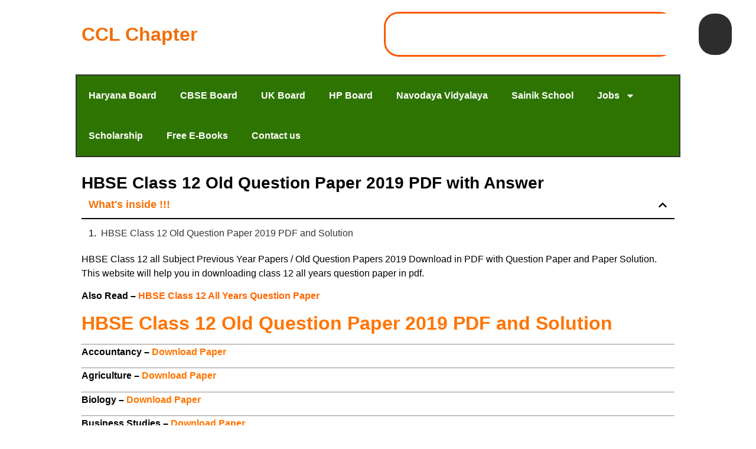

--- FILE ---
content_type: text/html; charset=UTF-8
request_url: https://cclchapter.com/hbse-class-12th-old-question-paper-2019-pdf/
body_size: 13533
content:
<!DOCTYPE html><html lang="en-US"><head><meta charset="UTF-8"><meta name="viewport" content="width=device-width, initial-scale=1.0, viewport-fit=cover" /><title>HBSE Class 12 Old Question Paper 2019 PDF with Answer - CCL Chapter</title><meta name='robots' content='max-image-preview:large' /><style>img:is([sizes="auto" i],[sizes^="auto," i]){contain-intrinsic-size:3000px 1500px}</style><meta name="description" content="HBSE Class 12 all Subject Previous Year Papers / Old Question Papers 2019 Download in PDF with Question Paper and Paper Solution."/><meta name="robots" content="max-snippet:-1, max-image-preview:large, max-video-preview:-1"/><link rel="canonical" href="https://cclchapter.com/hbse-class-12th-old-question-paper-2019-pdf/" /><meta property="og:locale" content="en_US" /><meta property="og:type" content="article" /><meta property="og:title" content="HBSE Class 12 Old Question Paper 2019 PDF with Answer - CCL Chapter" /><meta property="og:description" content="HBSE Class 12 all Subject Previous Year Papers / Old Question Papers 2019 Download in PDF with Question Paper and Paper Solution." /><meta property="og:url" content="https://cclchapter.com/hbse-class-12th-old-question-paper-2019-pdf/" /><meta property="og:site_name" content="CCL Chapter" /><meta property="article:section" content="Uncategorized" /><meta property="article:published_time" content="2021-09-16T09:16:25+00:00" /><meta property="article:modified_time" content="2025-08-13T11:17:31+00:00" /><meta property="og:updated_time" content="2025-08-13T11:17:31+00:00" /><meta name="twitter:card" content="summary_large_image" /><meta name="twitter:description" content="HBSE Class 12 all Subject Previous Year Papers / Old Question Papers 2019 Download in PDF with Question Paper and Paper Solution." /><meta name="twitter:title" content="HBSE Class 12 Old Question Paper 2019 PDF with Answer - CCL Chapter" /> <script type='application/ld+json' class='yoast-schema-graph yoast-schema-graph--main'>{"@context":"https://schema.org","@graph":[{"@type":"WebSite","@id":"https://cclchapter.com/#website","url":"https://cclchapter.com/","name":"CCL Chapter","description":"#1 Platform for Students","potentialAction":{"@type":"SearchAction","target":"https://cclchapter.com/?s={search_term_string}","query-input":"required name=search_term_string"}},{"@type":"WebPage","@id":"https://cclchapter.com/hbse-class-12th-old-question-paper-2019-pdf/#webpage","url":"https://cclchapter.com/hbse-class-12th-old-question-paper-2019-pdf/","inLanguage":"en-US","name":"HBSE Class 12 Old Question Paper 2019 PDF with Answer - CCL Chapter","isPartOf":{"@id":"https://cclchapter.com/#website"},"datePublished":"2021-09-16T09:16:25+00:00","dateModified":"2025-08-13T11:17:31+00:00","author":{"@id":"https://cclchapter.com/#/schema/person/436c03dfc3b9af78c6309c4c7edc0d7a"},"description":"HBSE Class 12 all Subject Previous Year Papers / Old Question Papers 2019 Download in PDF with Question Paper and Paper Solution."},{"@type":["Person"],"@id":"https://cclchapter.com/#/schema/person/436c03dfc3b9af78c6309c4c7edc0d7a","name":"Ajay_sir","image":{"@type":"ImageObject","@id":"https://cclchapter.com/#authorlogo","url":"https://secure.gravatar.com/avatar/6b42850b30c05cda108833804f866c3679f72fba3429163d47de75060e4e3cbf?s=96&d=mm&r=g","caption":"Ajay_sir"},"sameAs":[]}]}</script> <link rel='dns-prefetch' href='//stats.wp.com' /><link rel='dns-prefetch' href='//i0.wp.com' /><link rel='dns-prefetch' href='//c0.wp.com' /><link rel="alternate" type="application/rss+xml" title="CCL Chapter &raquo; Feed" href="https://cclchapter.com/feed/" /><link rel="alternate" type="application/rss+xml" title="CCL Chapter &raquo; Comments Feed" href="https://cclchapter.com/comments/feed/" /><link rel="alternate" type="application/rss+xml" title="CCL Chapter &raquo; HBSE Class 12 Old Question Paper 2019 PDF with Answer Comments Feed" href="https://cclchapter.com/hbse-class-12th-old-question-paper-2019-pdf/feed/" /> <script>window._wpemojiSettings={"baseUrl":"https:\/\/s.w.org\/images\/core\/emoji\/16.0.1\/72x72\/","ext":".png","svgUrl":"https:\/\/s.w.org\/images\/core\/emoji\/16.0.1\/svg\/","svgExt":".svg","source":{"concatemoji":"https:\/\/cclchapter.com\/wp-includes\/js\/wp-emoji-release.min.js?ver=6.8.3"}};
/*! This file is auto-generated */
!function(s,n){var o,i,e;function c(e){try{var t={supportTests:e,timestamp:(new Date).valueOf()};sessionStorage.setItem(o,JSON.stringify(t))}catch(e){}}function p(e,t,n){e.clearRect(0,0,e.canvas.width,e.canvas.height),e.fillText(t,0,0);var t=new Uint32Array(e.getImageData(0,0,e.canvas.width,e.canvas.height).data),a=(e.clearRect(0,0,e.canvas.width,e.canvas.height),e.fillText(n,0,0),new Uint32Array(e.getImageData(0,0,e.canvas.width,e.canvas.height).data));return t.every(function(e,t){return e===a[t]})}function u(e,t){e.clearRect(0,0,e.canvas.width,e.canvas.height),e.fillText(t,0,0);for(var n=e.getImageData(16,16,1,1),a=0;a<n.data.length;a++)if(0!==n.data[a])return!1;return!0}function f(e,t,n,a){switch(t){case"flag":return n(e,"\ud83c\udff3\ufe0f\u200d\u26a7\ufe0f","\ud83c\udff3\ufe0f\u200b\u26a7\ufe0f")?!1:!n(e,"\ud83c\udde8\ud83c\uddf6","\ud83c\udde8\u200b\ud83c\uddf6")&&!n(e,"\ud83c\udff4\udb40\udc67\udb40\udc62\udb40\udc65\udb40\udc6e\udb40\udc67\udb40\udc7f","\ud83c\udff4\u200b\udb40\udc67\u200b\udb40\udc62\u200b\udb40\udc65\u200b\udb40\udc6e\u200b\udb40\udc67\u200b\udb40\udc7f");case"emoji":return!a(e,"\ud83e\udedf")}return!1}function g(e,t,n,a){var r="undefined"!=typeof WorkerGlobalScope&&self instanceof WorkerGlobalScope?new OffscreenCanvas(300,150):s.createElement("canvas"),o=r.getContext("2d",{willReadFrequently:!0}),i=(o.textBaseline="top",o.font="600 32px Arial",{});return e.forEach(function(e){i[e]=t(o,e,n,a)}),i}function t(e){var t=s.createElement("script");t.src=e,t.defer=!0,s.head.appendChild(t)}"undefined"!=typeof Promise&&(o="wpEmojiSettingsSupports",i=["flag","emoji"],n.supports={everything:!0,everythingExceptFlag:!0},e=new Promise(function(e){s.addEventListener("DOMContentLoaded",e,{once:!0})}),new Promise(function(t){var n=function(){try{var e=JSON.parse(sessionStorage.getItem(o));if("object"==typeof e&&"number"==typeof e.timestamp&&(new Date).valueOf()<e.timestamp+604800&&"object"==typeof e.supportTests)return e.supportTests}catch(e){}return null}();if(!n){if("undefined"!=typeof Worker&&"undefined"!=typeof OffscreenCanvas&&"undefined"!=typeof URL&&URL.createObjectURL&&"undefined"!=typeof Blob)try{var e="postMessage("+g.toString()+"("+[JSON.stringify(i),f.toString(),p.toString(),u.toString()].join(",")+"));",a=new Blob([e],{type:"text/javascript"}),r=new Worker(URL.createObjectURL(a),{name:"wpTestEmojiSupports"});return void(r.onmessage=function(e){c(n=e.data),r.terminate(),t(n)})}catch(e){}c(n=g(i,f,p,u))}t(n)}).then(function(e){for(var t in e)n.supports[t]=e[t],n.supports.everything=n.supports.everything&&n.supports[t],"flag"!==t&&(n.supports.everythingExceptFlag=n.supports.everythingExceptFlag&&n.supports[t]);n.supports.everythingExceptFlag=n.supports.everythingExceptFlag&&!n.supports.flag,n.DOMReady=!1,n.readyCallback=function(){n.DOMReady=!0}}).then(function(){return e}).then(function(){var e;n.supports.everything||(n.readyCallback(),(e=n.source||{}).concatemoji?t(e.concatemoji):e.wpemoji&&e.twemoji&&(t(e.twemoji),t(e.wpemoji)))}))}((window,document),window._wpemojiSettings)</script> <link data-optimized="1" rel='stylesheet' id='wp-quicklatex-format-css' href='https://cclchapter.com/wp-content/litespeed/css/3268128338d7c159afd5fa8f408aec56.css?ver=3851e' media='all' /><style id='wp-emoji-styles-inline-css'>img.wp-smiley,img.emoji{display:inline!important;border:none!important;box-shadow:none!important;height:1em!important;width:1em!important;margin:0 0.07em!important;vertical-align:-0.1em!important;background:none!important;padding:0!important}</style><link data-optimized="1" rel='stylesheet' id='wp-block-library-css' href='https://cclchapter.com/wp-content/litespeed/css/f92e998715f6c94fc7e7c990c71983e8.css?ver=983e8' media='all' /><style id='wp-block-library-inline-css'>.has-text-align-justify{text-align:justify}</style><link data-optimized="1" rel='stylesheet' id='mediaelement-css' href='https://cclchapter.com/wp-content/litespeed/css/6ded7cd4733b5ff01b0ba07a40265b8f.css?ver=65b8f' media='all' /><link data-optimized="1" rel='stylesheet' id='wp-mediaelement-css' href='https://cclchapter.com/wp-content/litespeed/css/57156c232a6aa91ec62b565755413921.css?ver=13921' media='all' /><style id='global-styles-inline-css'>:root{--wp--preset--aspect-ratio--square:1;--wp--preset--aspect-ratio--4-3:4/3;--wp--preset--aspect-ratio--3-4:3/4;--wp--preset--aspect-ratio--3-2:3/2;--wp--preset--aspect-ratio--2-3:2/3;--wp--preset--aspect-ratio--16-9:16/9;--wp--preset--aspect-ratio--9-16:9/16;--wp--preset--color--black:#000000;--wp--preset--color--cyan-bluish-gray:#abb8c3;--wp--preset--color--white:#ffffff;--wp--preset--color--pale-pink:#f78da7;--wp--preset--color--vivid-red:#cf2e2e;--wp--preset--color--luminous-vivid-orange:#ff6900;--wp--preset--color--luminous-vivid-amber:#fcb900;--wp--preset--color--light-green-cyan:#7bdcb5;--wp--preset--color--vivid-green-cyan:#00d084;--wp--preset--color--pale-cyan-blue:#8ed1fc;--wp--preset--color--vivid-cyan-blue:#0693e3;--wp--preset--color--vivid-purple:#9b51e0;--wp--preset--gradient--vivid-cyan-blue-to-vivid-purple:linear-gradient(135deg,rgba(6,147,227,1) 0%,rgb(155,81,224) 100%);--wp--preset--gradient--light-green-cyan-to-vivid-green-cyan:linear-gradient(135deg,rgb(122,220,180) 0%,rgb(0,208,130) 100%);--wp--preset--gradient--luminous-vivid-amber-to-luminous-vivid-orange:linear-gradient(135deg,rgba(252,185,0,1) 0%,rgba(255,105,0,1) 100%);--wp--preset--gradient--luminous-vivid-orange-to-vivid-red:linear-gradient(135deg,rgba(255,105,0,1) 0%,rgb(207,46,46) 100%);--wp--preset--gradient--very-light-gray-to-cyan-bluish-gray:linear-gradient(135deg,rgb(238,238,238) 0%,rgb(169,184,195) 100%);--wp--preset--gradient--cool-to-warm-spectrum:linear-gradient(135deg,rgb(74,234,220) 0%,rgb(151,120,209) 20%,rgb(207,42,186) 40%,rgb(238,44,130) 60%,rgb(251,105,98) 80%,rgb(254,248,76) 100%);--wp--preset--gradient--blush-light-purple:linear-gradient(135deg,rgb(255,206,236) 0%,rgb(152,150,240) 100%);--wp--preset--gradient--blush-bordeaux:linear-gradient(135deg,rgb(254,205,165) 0%,rgb(254,45,45) 50%,rgb(107,0,62) 100%);--wp--preset--gradient--luminous-dusk:linear-gradient(135deg,rgb(255,203,112) 0%,rgb(199,81,192) 50%,rgb(65,88,208) 100%);--wp--preset--gradient--pale-ocean:linear-gradient(135deg,rgb(255,245,203) 0%,rgb(182,227,212) 50%,rgb(51,167,181) 100%);--wp--preset--gradient--electric-grass:linear-gradient(135deg,rgb(202,248,128) 0%,rgb(113,206,126) 100%);--wp--preset--gradient--midnight:linear-gradient(135deg,rgb(2,3,129) 0%,rgb(40,116,252) 100%);--wp--preset--font-size--small:13px;--wp--preset--font-size--medium:20px;--wp--preset--font-size--large:36px;--wp--preset--font-size--x-large:42px;--wp--preset--spacing--20:0.44rem;--wp--preset--spacing--30:0.67rem;--wp--preset--spacing--40:1rem;--wp--preset--spacing--50:1.5rem;--wp--preset--spacing--60:2.25rem;--wp--preset--spacing--70:3.38rem;--wp--preset--spacing--80:5.06rem;--wp--preset--shadow--natural:6px 6px 9px rgba(0, 0, 0, 0.2);--wp--preset--shadow--deep:12px 12px 50px rgba(0, 0, 0, 0.4);--wp--preset--shadow--sharp:6px 6px 0px rgba(0, 0, 0, 0.2);--wp--preset--shadow--outlined:6px 6px 0px -3px rgba(255, 255, 255, 1), 6px 6px rgba(0, 0, 0, 1);--wp--preset--shadow--crisp:6px 6px 0px rgba(0, 0, 0, 1)}:root{--wp--style--global--content-size:800px;--wp--style--global--wide-size:1200px}:where(body){margin:0}.wp-site-blocks>.alignleft{float:left;margin-right:2em}.wp-site-blocks>.alignright{float:right;margin-left:2em}.wp-site-blocks>.aligncenter{justify-content:center;margin-left:auto;margin-right:auto}:where(.wp-site-blocks)>*{margin-block-start:24px;margin-block-end:0}:where(.wp-site-blocks)>:first-child{margin-block-start:0}:where(.wp-site-blocks)>:last-child{margin-block-end:0}:root{--wp--style--block-gap:24px}:root :where(.is-layout-flow)>:first-child{margin-block-start:0}:root :where(.is-layout-flow)>:last-child{margin-block-end:0}:root :where(.is-layout-flow)>*{margin-block-start:24px;margin-block-end:0}:root :where(.is-layout-constrained)>:first-child{margin-block-start:0}:root :where(.is-layout-constrained)>:last-child{margin-block-end:0}:root :where(.is-layout-constrained)>*{margin-block-start:24px;margin-block-end:0}:root :where(.is-layout-flex){gap:24px}:root :where(.is-layout-grid){gap:24px}.is-layout-flow>.alignleft{float:left;margin-inline-start:0;margin-inline-end:2em}.is-layout-flow>.alignright{float:right;margin-inline-start:2em;margin-inline-end:0}.is-layout-flow>.aligncenter{margin-left:auto!important;margin-right:auto!important}.is-layout-constrained>.alignleft{float:left;margin-inline-start:0;margin-inline-end:2em}.is-layout-constrained>.alignright{float:right;margin-inline-start:2em;margin-inline-end:0}.is-layout-constrained>.aligncenter{margin-left:auto!important;margin-right:auto!important}.is-layout-constrained>:where(:not(.alignleft):not(.alignright):not(.alignfull)){max-width:var(--wp--style--global--content-size);margin-left:auto!important;margin-right:auto!important}.is-layout-constrained>.alignwide{max-width:var(--wp--style--global--wide-size)}body .is-layout-flex{display:flex}.is-layout-flex{flex-wrap:wrap;align-items:center}.is-layout-flex>:is(*,div){margin:0}body .is-layout-grid{display:grid}.is-layout-grid>:is(*,div){margin:0}body{padding-top:0;padding-right:0;padding-bottom:0;padding-left:0}a:where(:not(.wp-element-button)){text-decoration:underline}:root :where(.wp-element-button,.wp-block-button__link){background-color:#32373c;border-width:0;color:#fff;font-family:inherit;font-size:inherit;line-height:inherit;padding:calc(0.667em + 2px) calc(1.333em + 2px);text-decoration:none}.has-black-color{color:var(--wp--preset--color--black)!important}.has-cyan-bluish-gray-color{color:var(--wp--preset--color--cyan-bluish-gray)!important}.has-white-color{color:var(--wp--preset--color--white)!important}.has-pale-pink-color{color:var(--wp--preset--color--pale-pink)!important}.has-vivid-red-color{color:var(--wp--preset--color--vivid-red)!important}.has-luminous-vivid-orange-color{color:var(--wp--preset--color--luminous-vivid-orange)!important}.has-luminous-vivid-amber-color{color:var(--wp--preset--color--luminous-vivid-amber)!important}.has-light-green-cyan-color{color:var(--wp--preset--color--light-green-cyan)!important}.has-vivid-green-cyan-color{color:var(--wp--preset--color--vivid-green-cyan)!important}.has-pale-cyan-blue-color{color:var(--wp--preset--color--pale-cyan-blue)!important}.has-vivid-cyan-blue-color{color:var(--wp--preset--color--vivid-cyan-blue)!important}.has-vivid-purple-color{color:var(--wp--preset--color--vivid-purple)!important}.has-black-background-color{background-color:var(--wp--preset--color--black)!important}.has-cyan-bluish-gray-background-color{background-color:var(--wp--preset--color--cyan-bluish-gray)!important}.has-white-background-color{background-color:var(--wp--preset--color--white)!important}.has-pale-pink-background-color{background-color:var(--wp--preset--color--pale-pink)!important}.has-vivid-red-background-color{background-color:var(--wp--preset--color--vivid-red)!important}.has-luminous-vivid-orange-background-color{background-color:var(--wp--preset--color--luminous-vivid-orange)!important}.has-luminous-vivid-amber-background-color{background-color:var(--wp--preset--color--luminous-vivid-amber)!important}.has-light-green-cyan-background-color{background-color:var(--wp--preset--color--light-green-cyan)!important}.has-vivid-green-cyan-background-color{background-color:var(--wp--preset--color--vivid-green-cyan)!important}.has-pale-cyan-blue-background-color{background-color:var(--wp--preset--color--pale-cyan-blue)!important}.has-vivid-cyan-blue-background-color{background-color:var(--wp--preset--color--vivid-cyan-blue)!important}.has-vivid-purple-background-color{background-color:var(--wp--preset--color--vivid-purple)!important}.has-black-border-color{border-color:var(--wp--preset--color--black)!important}.has-cyan-bluish-gray-border-color{border-color:var(--wp--preset--color--cyan-bluish-gray)!important}.has-white-border-color{border-color:var(--wp--preset--color--white)!important}.has-pale-pink-border-color{border-color:var(--wp--preset--color--pale-pink)!important}.has-vivid-red-border-color{border-color:var(--wp--preset--color--vivid-red)!important}.has-luminous-vivid-orange-border-color{border-color:var(--wp--preset--color--luminous-vivid-orange)!important}.has-luminous-vivid-amber-border-color{border-color:var(--wp--preset--color--luminous-vivid-amber)!important}.has-light-green-cyan-border-color{border-color:var(--wp--preset--color--light-green-cyan)!important}.has-vivid-green-cyan-border-color{border-color:var(--wp--preset--color--vivid-green-cyan)!important}.has-pale-cyan-blue-border-color{border-color:var(--wp--preset--color--pale-cyan-blue)!important}.has-vivid-cyan-blue-border-color{border-color:var(--wp--preset--color--vivid-cyan-blue)!important}.has-vivid-purple-border-color{border-color:var(--wp--preset--color--vivid-purple)!important}.has-vivid-cyan-blue-to-vivid-purple-gradient-background{background:var(--wp--preset--gradient--vivid-cyan-blue-to-vivid-purple)!important}.has-light-green-cyan-to-vivid-green-cyan-gradient-background{background:var(--wp--preset--gradient--light-green-cyan-to-vivid-green-cyan)!important}.has-luminous-vivid-amber-to-luminous-vivid-orange-gradient-background{background:var(--wp--preset--gradient--luminous-vivid-amber-to-luminous-vivid-orange)!important}.has-luminous-vivid-orange-to-vivid-red-gradient-background{background:var(--wp--preset--gradient--luminous-vivid-orange-to-vivid-red)!important}.has-very-light-gray-to-cyan-bluish-gray-gradient-background{background:var(--wp--preset--gradient--very-light-gray-to-cyan-bluish-gray)!important}.has-cool-to-warm-spectrum-gradient-background{background:var(--wp--preset--gradient--cool-to-warm-spectrum)!important}.has-blush-light-purple-gradient-background{background:var(--wp--preset--gradient--blush-light-purple)!important}.has-blush-bordeaux-gradient-background{background:var(--wp--preset--gradient--blush-bordeaux)!important}.has-luminous-dusk-gradient-background{background:var(--wp--preset--gradient--luminous-dusk)!important}.has-pale-ocean-gradient-background{background:var(--wp--preset--gradient--pale-ocean)!important}.has-electric-grass-gradient-background{background:var(--wp--preset--gradient--electric-grass)!important}.has-midnight-gradient-background{background:var(--wp--preset--gradient--midnight)!important}.has-small-font-size{font-size:var(--wp--preset--font-size--small)!important}.has-medium-font-size{font-size:var(--wp--preset--font-size--medium)!important}.has-large-font-size{font-size:var(--wp--preset--font-size--large)!important}.has-x-large-font-size{font-size:var(--wp--preset--font-size--x-large)!important}:root :where(.wp-block-pullquote){font-size:1.5em;line-height:1.6}</style><link data-optimized="1" rel='stylesheet' id='contact-form-7-css' href='https://cclchapter.com/wp-content/litespeed/css/def7e3d3b6280247393bd0e04da82124.css?ver=7cf99' media='all' /><link data-optimized="1" rel='stylesheet' id='hello-biz-css' href='https://cclchapter.com/wp-content/litespeed/css/4d88b9a8d07d328daeed2585469e5d0c.css?ver=8cca6' media='all' /><link data-optimized="1" rel='stylesheet' id='hello-biz-header-footer-css' href='https://cclchapter.com/wp-content/litespeed/css/9fb2761fbfb54dabc0a2cc2b35403507.css?ver=06488' media='all' /><link data-optimized="1" rel='stylesheet' id='elementor-frontend-css' href='https://cclchapter.com/wp-content/litespeed/css/9362f8a7924127c9f62876ee5a2267e2.css?ver=c8035' media='all' /><link data-optimized="1" rel='stylesheet' id='widget-heading-css' href='https://cclchapter.com/wp-content/litespeed/css/b94ac8c72552077b4fa7336d4c3782d5.css?ver=d2439' media='all' /><link data-optimized="1" rel='stylesheet' id='widget-search-css' href='https://cclchapter.com/wp-content/litespeed/css/045a6f36c5f13e09db636807837bcd38.css?ver=16689' media='all' /><link data-optimized="1" rel='stylesheet' id='widget-nav-menu-css' href='https://cclchapter.com/wp-content/litespeed/css/976b3e201dea56354ce3bcbf4781abd6.css?ver=ce3d2' media='all' /><link data-optimized="1" rel='stylesheet' id='widget-table-of-contents-css' href='https://cclchapter.com/wp-content/litespeed/css/6051dee3b1723ea85e808092c2ba81d9.css?ver=1fe7d' media='all' /><link data-optimized="1" rel='stylesheet' id='elementor-post-17278-css' href='https://cclchapter.com/wp-content/litespeed/css/0ed2e81ac9f5c5e78beeda409e66d413.css?ver=20165' media='all' /><link data-optimized="1" rel='stylesheet' id='elementor-post-33488-css' href='https://cclchapter.com/wp-content/litespeed/css/b5516a3fd34e39db2e35bc3521a0e3ec.css?ver=e6405' media='all' /><link data-optimized="1" rel='stylesheet' id='elementor-post-33538-css' href='https://cclchapter.com/wp-content/litespeed/css/e4eaeffc26c3cb912d4604a4cbe423f3.css?ver=d0672' media='all' /><link data-optimized="1" rel='stylesheet' id='elementor-post-33549-css' href='https://cclchapter.com/wp-content/litespeed/css/81befcb006fe3b6b37b2103a4f4737bc.css?ver=8004c' media='all' /><link data-optimized="1" rel='stylesheet' id='jetpack_css-css' href='https://cclchapter.com/wp-content/litespeed/css/cc227d3376f4885adda7635e0d0af7c6.css?ver=af7c6' media='all' /> <script data-optimized="1" id="jetpack_related-posts-js-extra">var related_posts_js_options={"post_heading":"h4"}</script> <script data-optimized="1" src="https://cclchapter.com/wp-content/litespeed/js/e6b72ac9155978cda789020dfc29b039.js?ver=9b039" id="jetpack_related-posts-js"></script> <script src="https://c0.wp.com/c/6.8.3/wp-includes/js/jquery/jquery.min.js" id="jquery-core-js"></script> <script data-optimized="1" src="https://cclchapter.com/wp-content/litespeed/js/b2b5252e38ee6ae6acc78f250775b989.js?ver=5b989" id="jquery-migrate-js"></script> <script data-optimized="1" src="https://cclchapter.com/wp-content/litespeed/js/f36b849c0676fce3bddfd563f3cc26f2.js?ver=54d5b" id="wp-quicklatex-frontend-js"></script> <link rel="https://api.w.org/" href="https://cclchapter.com/wp-json/" /><link rel="alternate" title="JSON" type="application/json" href="https://cclchapter.com/wp-json/wp/v2/posts/5843" /><link rel="EditURI" type="application/rsd+xml" title="RSD" href="https://cclchapter.com/xmlrpc.php?rsd" /><meta name="generator" content="WordPress 6.8.3" /><link rel='shortlink' href='https://cclchapter.com/?p=5843' /><link rel="alternate" title="oEmbed (JSON)" type="application/json+oembed" href="https://cclchapter.com/wp-json/oembed/1.0/embed?url=https%3A%2F%2Fcclchapter.com%2Fhbse-class-12th-old-question-paper-2019-pdf%2F" /><link rel="alternate" title="oEmbed (XML)" type="text/xml+oembed" href="https://cclchapter.com/wp-json/oembed/1.0/embed?url=https%3A%2F%2Fcclchapter.com%2Fhbse-class-12th-old-question-paper-2019-pdf%2F&#038;format=xml" /><meta name="google-adsense-account" content="ca-pub-3373526137405338"><meta name="monetag" content="cabde28131576eced93a29ad78e28706">
 <script async src="https://www.googletagmanager.com/gtag/js?id=G-VT8QRCFK1R"></script> <script>window.dataLayer = window.dataLayer || [];
  function gtag(){dataLayer.push(arguments);}
  gtag('js', new Date());

  gtag('config', 'G-VT8QRCFK1R');</script> <script async src="https://pagead2.googlesyndication.com/pagead/js/adsbygoogle.js?client=ca-pub-2173342042327169"
     crossorigin="anonymous"></script> <style>img#wpstats{display:none}</style><meta name="generator" content="Elementor 3.27.5; features: e_font_icon_svg, additional_custom_breakpoints, e_element_cache; settings: css_print_method-external, google_font-enabled, font_display-swap"><style>.e-con.e-parent:nth-of-type(n+4):not(.e-lazyloaded):not(.e-no-lazyload),.e-con.e-parent:nth-of-type(n+4):not(.e-lazyloaded):not(.e-no-lazyload) *{background-image:none!important}@media screen and (max-height:1024px){.e-con.e-parent:nth-of-type(n+3):not(.e-lazyloaded):not(.e-no-lazyload),.e-con.e-parent:nth-of-type(n+3):not(.e-lazyloaded):not(.e-no-lazyload) *{background-image:none!important}}@media screen and (max-height:640px){.e-con.e-parent:nth-of-type(n+2):not(.e-lazyloaded):not(.e-no-lazyload),.e-con.e-parent:nth-of-type(n+2):not(.e-lazyloaded):not(.e-no-lazyload) *{background-image:none!important}}</style><link rel="icon" href="https://i0.wp.com/cclchapter.com/wp-content/uploads/2020/04/cropped-cclchapter-logo.png?fit=32%2C32&#038;ssl=1" sizes="32x32" /><link rel="icon" href="https://i0.wp.com/cclchapter.com/wp-content/uploads/2020/04/cropped-cclchapter-logo.png?fit=192%2C192&#038;ssl=1" sizes="192x192" /><link rel="apple-touch-icon" href="https://i0.wp.com/cclchapter.com/wp-content/uploads/2020/04/cropped-cclchapter-logo.png?fit=180%2C180&#038;ssl=1" /><meta name="msapplication-TileImage" content="https://i0.wp.com/cclchapter.com/wp-content/uploads/2020/04/cropped-cclchapter-logo.png?fit=270%2C270&#038;ssl=1" /></head><body class="wp-singular post-template-default single single-post postid-5843 single-format-standard wp-theme-hello-biz ehbiz-default elementor-default elementor-template-full-width elementor-kit-17278 elementor-page-33549"><div data-elementor-type="header" data-elementor-id="33488" class="elementor elementor-33488 elementor-location-header" data-elementor-post-type="elementor_library"><div class="elementor-element elementor-element-de4bc78 e-flex e-con-boxed e-con e-parent" data-id="de4bc78" data-element_type="container"><div class="e-con-inner"><div class="elementor-element elementor-element-4319b1b e-grid e-con-boxed e-con e-child" data-id="4319b1b" data-element_type="container"><div class="e-con-inner"><div class="elementor-element elementor-element-42d7218 elementor-widget elementor-widget-theme-site-title elementor-widget-heading" data-id="42d7218" data-element_type="widget" data-widget_type="theme-site-title.default"><h2 class="elementor-heading-title elementor-size-default"><a href="https://cclchapter.com" data-wpel-link="internal" target="_self" rel="follow">CCL Chapter</a></h2></div><div class="elementor-element elementor-element-e9d3a77 e-transform elementor-widget elementor-widget-search" data-id="e9d3a77" data-element_type="widget" data-settings="{&quot;live_results&quot;:&quot;yes&quot;,&quot;submit_trigger&quot;:&quot;both&quot;,&quot;pagination_type_options&quot;:&quot;none&quot;,&quot;results_is_dropdown_width&quot;:&quot;search_field&quot;,&quot;_transform_scaleX_effect&quot;:{&quot;unit&quot;:&quot;px&quot;,&quot;size&quot;:&quot;&quot;,&quot;sizes&quot;:[]},&quot;_transform_scaleX_effect_tablet&quot;:{&quot;unit&quot;:&quot;px&quot;,&quot;size&quot;:&quot;&quot;,&quot;sizes&quot;:[]},&quot;_transform_scaleX_effect_mobile&quot;:{&quot;unit&quot;:&quot;px&quot;,&quot;size&quot;:&quot;&quot;,&quot;sizes&quot;:[]},&quot;_transform_scaleY_effect&quot;:{&quot;unit&quot;:&quot;px&quot;,&quot;size&quot;:&quot;&quot;,&quot;sizes&quot;:[]},&quot;_transform_scaleY_effect_tablet&quot;:{&quot;unit&quot;:&quot;px&quot;,&quot;size&quot;:&quot;&quot;,&quot;sizes&quot;:[]},&quot;_transform_scaleY_effect_mobile&quot;:{&quot;unit&quot;:&quot;px&quot;,&quot;size&quot;:&quot;&quot;,&quot;sizes&quot;:[]}}" data-widget_type="search.default">
<search class="e-search hidden" role="search"><form class="e-search-form" action="https://cclchapter.com" method="get">
<label class="e-search-label" for="search-e9d3a77">
<span class="elementor-screen-only">
Search					</span>
</label><div class="e-search-input-wrapper">
<input id="search-e9d3a77" placeholder="Search here....." class="e-search-input" type="search" name="s" value="" autocomplete="off" role="combobox" aria-autocomplete="list" aria-expanded="false" aria-controls="results-e9d3a77" aria-haspopup="listbox">
<svg aria-hidden="true" class="e-font-icon-svg e-fas-times" viewBox="0 0 352 512" xmlns="http://www.w3.org/2000/svg"><path d="M242.72 256l100.07-100.07c12.28-12.28 12.28-32.19 0-44.48l-22.24-22.24c-12.28-12.28-32.19-12.28-44.48 0L176 189.28 75.93 89.21c-12.28-12.28-32.19-12.28-44.48 0L9.21 111.45c-12.28 12.28-12.28 32.19 0 44.48L109.28 256 9.21 356.07c-12.28 12.28-12.28 32.19 0 44.48l22.24 22.24c12.28 12.28 32.2 12.28 44.48 0L176 322.72l100.07 100.07c12.28 12.28 32.2 12.28 44.48 0l22.24-22.24c12.28-12.28 12.28-32.19 0-44.48L242.72 256z"></path></svg><output id="results-e9d3a77" class="e-search-results-container hide-loader" aria-live="polite" aria-atomic="true" aria-label="Results for search" tabindex="0"><div class="e-search-results"></div></output></div>
<button class="e-search-submit  " type="submit" aria-label="Search">
<svg aria-hidden="true" class="e-font-icon-svg e-fas-search" viewBox="0 0 512 512" xmlns="http://www.w3.org/2000/svg"><path d="M505 442.7L405.3 343c-4.5-4.5-10.6-7-17-7H372c27.6-35.3 44-79.7 44-128C416 93.1 322.9 0 208 0S0 93.1 0 208s93.1 208 208 208c48.3 0 92.7-16.4 128-44v16.3c0 6.4 2.5 12.5 7 17l99.7 99.7c9.4 9.4 24.6 9.4 33.9 0l28.3-28.3c9.4-9.4 9.4-24.6.1-34zM208 336c-70.7 0-128-57.2-128-128 0-70.7 57.2-128 128-128 70.7 0 128 57.2 128 128 0 70.7-57.2 128-128 128z"></path></svg>
</button>
<input type="hidden" name="e_search_props" value="e9d3a77-33488"></form>
</search></div></div></div></div></div><div class="elementor-element elementor-element-3b1a7ac e-flex e-con-boxed e-con e-parent" data-id="3b1a7ac" data-element_type="container"><div class="e-con-inner"><div class="elementor-element elementor-element-55f1299 elementor-nav-menu__align-start elementor-nav-menu--dropdown-mobile elementor-widget__width-inherit elementor-nav-menu--stretch elementor-nav-menu__text-align-aside elementor-nav-menu--toggle elementor-nav-menu--burger elementor-widget elementor-widget-nav-menu" data-id="55f1299" data-element_type="widget" data-settings="{&quot;full_width&quot;:&quot;stretch&quot;,&quot;layout&quot;:&quot;horizontal&quot;,&quot;submenu_icon&quot;:{&quot;value&quot;:&quot;&lt;svg class=\&quot;e-font-icon-svg e-fas-caret-down\&quot; viewBox=\&quot;0 0 320 512\&quot; xmlns=\&quot;http:\/\/www.w3.org\/2000\/svg\&quot;&gt;&lt;path d=\&quot;M31.3 192h257.3c17.8 0 26.7 21.5 14.1 34.1L174.1 354.8c-7.8 7.8-20.5 7.8-28.3 0L17.2 226.1C4.6 213.5 13.5 192 31.3 192z\&quot;&gt;&lt;\/path&gt;&lt;\/svg&gt;&quot;,&quot;library&quot;:&quot;fa-solid&quot;},&quot;toggle&quot;:&quot;burger&quot;}" data-widget_type="nav-menu.default"><nav aria-label="Menu" class="elementor-nav-menu--main elementor-nav-menu__container elementor-nav-menu--layout-horizontal e--pointer-underline e--animation-fade"><ul id="menu-1-55f1299" class="elementor-nav-menu"><li class="menu-item menu-item-type-post_type menu-item-object-page menu-item-27041"><a href="https://cclchapter.com/hbse/" class="elementor-item" data-wpel-link="internal" target="_self" rel="follow">Haryana Board</a></li><li class="menu-item menu-item-type-post_type menu-item-object-page menu-item-27035"><a href="https://cclchapter.com/cbse/" class="elementor-item" data-wpel-link="internal" target="_self" rel="follow">CBSE Board</a></li><li class="menu-item menu-item-type-post_type menu-item-object-page menu-item-27037"><a href="https://cclchapter.com/uk-board/" class="elementor-item" data-wpel-link="internal" target="_self" rel="follow">UK Board</a></li><li class="menu-item menu-item-type-post_type menu-item-object-page menu-item-27042"><a href="https://cclchapter.com/hp-board-himachal-pradesh/" class="elementor-item" data-wpel-link="internal" target="_self" rel="follow">HP Board</a></li><li class="menu-item menu-item-type-post_type menu-item-object-post menu-item-33184"><a href="https://cclchapter.com/jawahar-navodaya-vidyalaya/" class="elementor-item" data-wpel-link="internal" target="_self" rel="follow">Navodaya Vidyalaya</a></li><li class="menu-item menu-item-type-post_type menu-item-object-post menu-item-33195"><a href="https://cclchapter.com/sainik-school/" class="elementor-item" data-wpel-link="internal" target="_self" rel="follow">Sainik School</a></li><li class="menu-item menu-item-type-post_type menu-item-object-page menu-item-has-children menu-item-33185"><a href="https://cclchapter.com/jobs/" class="elementor-item" data-wpel-link="internal" target="_self" rel="follow">Jobs</a><ul class="sub-menu elementor-nav-menu--dropdown"><li class="menu-item menu-item-type-post_type menu-item-object-post menu-item-33188"><a href="https://cclchapter.com/nda-national-defence-academy/" class="elementor-sub-item" data-wpel-link="internal" target="_self" rel="follow">NDA (National Defence Academy)</a></li><li class="menu-item menu-item-type-post_type menu-item-object-post menu-item-33191"><a href="https://cclchapter.com/hssc-group-d/" class="elementor-sub-item" data-wpel-link="internal" target="_self" rel="follow">HSSC Group D</a></li></ul></li><li class="menu-item menu-item-type-post_type menu-item-object-page menu-item-27044"><a href="https://cclchapter.com/scholarship/" class="elementor-item" data-wpel-link="internal" target="_self" rel="follow">Scholarship</a></li><li class="menu-item menu-item-type-post_type menu-item-object-page menu-item-29131"><a href="https://cclchapter.com/e-books-pdf-download/" class="elementor-item" data-wpel-link="internal" target="_self" rel="follow">Free E-Books</a></li><li class="menu-item menu-item-type-post_type menu-item-object-page menu-item-29079"><a href="https://cclchapter.com/contact-us/" class="elementor-item" data-wpel-link="internal" target="_self" rel="follow">Contact us</a></li></ul></nav><div class="elementor-menu-toggle" role="button" tabindex="0" aria-label="Menu Toggle" aria-expanded="false">
<svg aria-hidden="true" role="presentation" class="elementor-menu-toggle__icon--open e-font-icon-svg e-eicon-menu-bar" viewBox="0 0 1000 1000" xmlns="http://www.w3.org/2000/svg"><path d="M104 333H896C929 333 958 304 958 271S929 208 896 208H104C71 208 42 237 42 271S71 333 104 333ZM104 583H896C929 583 958 554 958 521S929 458 896 458H104C71 458 42 487 42 521S71 583 104 583ZM104 833H896C929 833 958 804 958 771S929 708 896 708H104C71 708 42 737 42 771S71 833 104 833Z"></path></svg><svg aria-hidden="true" role="presentation" class="elementor-menu-toggle__icon--close e-font-icon-svg e-eicon-close" viewBox="0 0 1000 1000" xmlns="http://www.w3.org/2000/svg"><path d="M742 167L500 408 258 167C246 154 233 150 217 150 196 150 179 158 167 167 154 179 150 196 150 212 150 229 154 242 171 254L408 500 167 742C138 771 138 800 167 829 196 858 225 858 254 829L496 587 738 829C750 842 767 846 783 846 800 846 817 842 829 829 842 817 846 804 846 783 846 767 842 750 829 737L588 500 833 258C863 229 863 200 833 171 804 137 775 137 742 167Z"></path></svg></div><nav class="elementor-nav-menu--dropdown elementor-nav-menu__container" aria-hidden="true"><ul id="menu-2-55f1299" class="elementor-nav-menu"><li class="menu-item menu-item-type-post_type menu-item-object-page menu-item-27041"><a href="https://cclchapter.com/hbse/" class="elementor-item" tabindex="-1" data-wpel-link="internal" target="_self" rel="follow">Haryana Board</a></li><li class="menu-item menu-item-type-post_type menu-item-object-page menu-item-27035"><a href="https://cclchapter.com/cbse/" class="elementor-item" tabindex="-1" data-wpel-link="internal" target="_self" rel="follow">CBSE Board</a></li><li class="menu-item menu-item-type-post_type menu-item-object-page menu-item-27037"><a href="https://cclchapter.com/uk-board/" class="elementor-item" tabindex="-1" data-wpel-link="internal" target="_self" rel="follow">UK Board</a></li><li class="menu-item menu-item-type-post_type menu-item-object-page menu-item-27042"><a href="https://cclchapter.com/hp-board-himachal-pradesh/" class="elementor-item" tabindex="-1" data-wpel-link="internal" target="_self" rel="follow">HP Board</a></li><li class="menu-item menu-item-type-post_type menu-item-object-post menu-item-33184"><a href="https://cclchapter.com/jawahar-navodaya-vidyalaya/" class="elementor-item" tabindex="-1" data-wpel-link="internal" target="_self" rel="follow">Navodaya Vidyalaya</a></li><li class="menu-item menu-item-type-post_type menu-item-object-post menu-item-33195"><a href="https://cclchapter.com/sainik-school/" class="elementor-item" tabindex="-1" data-wpel-link="internal" target="_self" rel="follow">Sainik School</a></li><li class="menu-item menu-item-type-post_type menu-item-object-page menu-item-has-children menu-item-33185"><a href="https://cclchapter.com/jobs/" class="elementor-item" tabindex="-1" data-wpel-link="internal" target="_self" rel="follow">Jobs</a><ul class="sub-menu elementor-nav-menu--dropdown"><li class="menu-item menu-item-type-post_type menu-item-object-post menu-item-33188"><a href="https://cclchapter.com/nda-national-defence-academy/" class="elementor-sub-item" tabindex="-1" data-wpel-link="internal" target="_self" rel="follow">NDA (National Defence Academy)</a></li><li class="menu-item menu-item-type-post_type menu-item-object-post menu-item-33191"><a href="https://cclchapter.com/hssc-group-d/" class="elementor-sub-item" tabindex="-1" data-wpel-link="internal" target="_self" rel="follow">HSSC Group D</a></li></ul></li><li class="menu-item menu-item-type-post_type menu-item-object-page menu-item-27044"><a href="https://cclchapter.com/scholarship/" class="elementor-item" tabindex="-1" data-wpel-link="internal" target="_self" rel="follow">Scholarship</a></li><li class="menu-item menu-item-type-post_type menu-item-object-page menu-item-29131"><a href="https://cclchapter.com/e-books-pdf-download/" class="elementor-item" tabindex="-1" data-wpel-link="internal" target="_self" rel="follow">Free E-Books</a></li><li class="menu-item menu-item-type-post_type menu-item-object-page menu-item-29079"><a href="https://cclchapter.com/contact-us/" class="elementor-item" tabindex="-1" data-wpel-link="internal" target="_self" rel="follow">Contact us</a></li></ul></nav></div></div></div></div><header data-elementor-type="single-post" data-elementor-id="33549" class="elementor elementor-33549 elementor-location-single post-5843 post type-post status-publish format-standard hentry category-uncategorized" data-elementor-post-type="elementor_library"><div class="elementor-element elementor-element-f20f5fe e-flex e-con-boxed e-con e-parent" data-id="f20f5fe" data-element_type="container"><div class="e-con-inner"><div class="elementor-element elementor-element-60cf0f7 e-con-full e-flex e-con e-child" data-id="60cf0f7" data-element_type="container"><div class="elementor-element elementor-element-ee85645 elementor-widget__width-inherit elementor-widget elementor-widget-theme-post-title elementor-page-title elementor-widget-heading" data-id="ee85645" data-element_type="widget" data-widget_type="theme-post-title.default"><h3 class="elementor-heading-title elementor-size-default">HBSE Class 12 Old Question Paper 2019 PDF with Answer</h3></div><div class="elementor-element elementor-element-1b6bd5b elementor-toc--minimized-on-mobile elementor-widget elementor-widget-table-of-contents" data-id="1b6bd5b" data-element_type="widget" data-settings="{&quot;headings_by_tags&quot;:[&quot;h1&quot;,&quot;h2&quot;],&quot;exclude_headings_by_selector&quot;:[],&quot;no_headings_message&quot;:&quot;Its Crazy, Let&#039;s Find Out&quot;,&quot;minimized_on&quot;:&quot;mobile&quot;,&quot;marker_view&quot;:&quot;numbers&quot;,&quot;minimize_box&quot;:&quot;yes&quot;,&quot;hierarchical_view&quot;:&quot;yes&quot;,&quot;min_height&quot;:{&quot;unit&quot;:&quot;px&quot;,&quot;size&quot;:&quot;&quot;,&quot;sizes&quot;:[]},&quot;min_height_tablet&quot;:{&quot;unit&quot;:&quot;px&quot;,&quot;size&quot;:&quot;&quot;,&quot;sizes&quot;:[]},&quot;min_height_mobile&quot;:{&quot;unit&quot;:&quot;px&quot;,&quot;size&quot;:&quot;&quot;,&quot;sizes&quot;:[]}}" data-widget_type="table-of-contents.default"><div class="elementor-toc__header"><h4 class="elementor-toc__header-title">
What's inside !!!</h4><div class="elementor-toc__toggle-button elementor-toc__toggle-button--expand" role="button" tabindex="0" aria-controls="elementor-toc__1b6bd5b" aria-expanded="true" aria-label="Open table of contents"><svg aria-hidden="true" class="e-font-icon-svg e-fas-chevron-down" viewBox="0 0 448 512" xmlns="http://www.w3.org/2000/svg"><path d="M207.029 381.476L12.686 187.132c-9.373-9.373-9.373-24.569 0-33.941l22.667-22.667c9.357-9.357 24.522-9.375 33.901-.04L224 284.505l154.745-154.021c9.379-9.335 24.544-9.317 33.901.04l22.667 22.667c9.373 9.373 9.373 24.569 0 33.941L240.971 381.476c-9.373 9.372-24.569 9.372-33.942 0z"></path></svg></div><div class="elementor-toc__toggle-button elementor-toc__toggle-button--collapse" role="button" tabindex="0" aria-controls="elementor-toc__1b6bd5b" aria-expanded="true" aria-label="Close table of contents"><svg aria-hidden="true" class="e-font-icon-svg e-fas-chevron-up" viewBox="0 0 448 512" xmlns="http://www.w3.org/2000/svg"><path d="M240.971 130.524l194.343 194.343c9.373 9.373 9.373 24.569 0 33.941l-22.667 22.667c-9.357 9.357-24.522 9.375-33.901.04L224 227.495 69.255 381.516c-9.379 9.335-24.544 9.317-33.901-.04l-22.667-22.667c-9.373-9.373-9.373-24.569 0-33.941L207.03 130.525c9.372-9.373 24.568-9.373 33.941-.001z"></path></svg></div></div><div id="elementor-toc__1b6bd5b" class="elementor-toc__body"><div class="elementor-toc__spinner-container">
<svg class="elementor-toc__spinner eicon-animation-spin e-font-icon-svg e-eicon-loading" aria-hidden="true" viewBox="0 0 1000 1000" xmlns="http://www.w3.org/2000/svg"><path d="M500 975V858C696 858 858 696 858 500S696 142 500 142 142 304 142 500H25C25 237 238 25 500 25S975 237 975 500 763 975 500 975Z"></path></svg></div></div></div><div class="elementor-element elementor-element-64bd0c9 elementor-widget elementor-widget-theme-post-content" data-id="64bd0c9" data-element_type="widget" data-widget_type="theme-post-content.default"><p>HBSE Class 12 all Subject Previous Year Papers / Old Question Papers 2019 Download in PDF with Question Paper and Paper Solution. This website will help you in downloading class 12 all years question paper in pdf.</p><p><strong>Also Read &#8211; <span style="color: #ff6600;"><a style="color: #ff6600;" href="https://cclchapter.com/old-question-paper/" data-wpel-link="internal" target="_self" rel="follow">HBSE Class 12 All Years Question Paper</a></span></strong></p><h2><strong>HBSE Class 12 Old Question Paper 2019 PDF and Solution</strong></h2><hr /><p><strong>Accountancy &#8211; <a href="https://pdf.cclchapter.com/wp-content/uploads/2025/08/HBSE-Class-12-Accountancy-Question-Paper-2019.pdf" data-wpel-link="internal" target="_self" rel="follow">Download Paper</a></strong></p><hr /><p><strong>Agriculture &#8211; </strong><a href="https://pdf.cclchapter.com/wp-content/uploads/2025/08/HBSE-Class-12-Agriculture-Question-Paper-2019.pdf" data-wpel-link="internal" target="_self" rel="follow"><strong>Download Paper</strong></a></p><hr /><p><strong>Biology &#8211; <a href="https://pdf.cclchapter.com/wp-content/uploads/2025/08/HBSE-Class-12-Biology-Question-Paper-2019.pdf" data-wpel-link="internal" target="_self" rel="follow">Download Paper</a></strong></p><hr /><p><strong>Business Studies &#8211; <a href="https://pdf.cclchapter.com/wp-content/uploads/2025/08/HBSE-Class-12-Business-Study-Question-Paper-2019.pdf" data-wpel-link="internal" target="_self" rel="follow">Download Paper</a></strong></p><hr /><p><strong>Chemistry &#8211; <a href="https://pdf.cclchapter.com/wp-content/uploads/2025/08/HBSE-Class-12-Chemistry-Question-Paper-2019.pdf" data-wpel-link="internal" target="_self" rel="follow">Download Paper</a></strong></p><hr /><p><strong>Computer Science &#8211; <a href="https://pdf.cclchapter.com/wp-content/uploads/2025/08/HBSE-Class-12-Computer-Science-Question-Paper-2019.pdf" data-wpel-link="internal" target="_self" rel="follow">Download Paper</a></strong></p><hr /><p><strong>Economics &#8211; <a href="https://pdf.cclchapter.com/wp-content/uploads/2025/08/HBSE-Class-12-Economics-Question-Paper-2019.pdf" data-wpel-link="internal" target="_self" rel="follow">Download Paper</a></strong></p><hr /><p><strong>English  &#8211; <a href="https://pdf.cclchapter.com/wp-content/uploads/2025/08/HBSE-Class-12-English-Core-Question-Paper-2019.pdf" data-wpel-link="internal" target="_self" rel="follow">Download Paper</a></strong></p><hr /><p><strong>Fine Arts &#8211; <a href="https://pdf.cclchapter.com/wp-content/uploads/2025/08/HBSE-Class-12-Fine-art-Question-Paper-2019.pdf" data-wpel-link="internal" target="_self" rel="follow">Download Paper</a></strong></p><hr /><p><strong>Geography &#8211; <a href="https://pdf.cclchapter.com/wp-content/uploads/2025/08/HBSE-Class-12-Geography-Question-Paper-2019.pdf" data-wpel-link="internal" target="_self" rel="follow">Download Paper</a></strong></p><hr /><p><strong>Hindi  &#8211; <a href="https://pdf.cclchapter.com/wp-content/uploads/2025/08/HBSE-Class-12-Hindi-Core-Question-Paper-2019.pdf" data-wpel-link="internal" target="_self" rel="follow">Download Paper</a></strong></p><hr /><p><strong>History &#8211; <a href="https://pdf.cclchapter.com/wp-content/uploads/2025/08/HBSE-Class-12-History-Question-Paper-2019.pdf" data-wpel-link="internal" target="_self" rel="follow">Download Paper</a></strong></p><hr /><p><strong>Home Science &#8211; <a href="https://pdf.cclchapter.com/wp-content/uploads/2025/08/HBSE-Class-12-Home-Science-Question-Paper-2019.pdf" data-wpel-link="internal" target="_self" rel="follow">Download Paper</a></strong></p><hr /><p><strong>IT &#8211; <a href="https://pdf.cclchapter.com/wp-content/uploads/2025/08/HBSE-Class-12-IT-Question-Paper-2019.pdf" data-wpel-link="internal" target="_self" rel="follow">Download Paper</a></strong></p><hr /><p><strong>Math &#8211; <a href="https://pdf.cclchapter.com/wp-content/uploads/2025/08/HBSE-Class-12-Math-Question-Paper-2019.pdf" data-wpel-link="internal" target="_self" rel="follow">Download Paper</a></strong></p><hr /><p><strong>NSQF Physical Education &amp; Sports &#8211; </strong><a href="https://pdf.cclchapter.com/wp-content/uploads/2025/08/HBSE-Class-12-NSQF-Physical-Education-and-Sports-Question-Paper-2019.pdf" data-wpel-link="internal" target="_self" rel="follow"><strong>Download Paper</strong></a></p><hr /><p><strong>Physical Education &#8211; <a href="https://pdf.cclchapter.com/wp-content/uploads/2025/08/HBSE-Class-12-Physical-Education-Question-Paper-2019.pdf" data-wpel-link="internal" target="_self" rel="follow">Download Paper</a></strong></p><hr /><p><strong>Physics &#8211; <a href="https://pdf.cclchapter.com/wp-content/uploads/2025/08/HBSE-Class-12-Physics-Question-Paper-2019.pdf" data-wpel-link="internal" target="_self" rel="follow">Download Paper</a></strong></p><hr /><p><strong>Political Science &#8211; <a href="https://pdf.cclchapter.com/wp-content/uploads/2025/08/HBSE-Class-12-Political-Science-Question-Paper-2019.pdf" data-wpel-link="internal" target="_self" rel="follow">Download Paper</a></strong></p><hr /><p><strong>Psychology &#8211; <a href="https://pdf.cclchapter.com/wp-content/uploads/2025/08/HBSE-Class-12-Psychology-Question-Paper-2019.pdf" data-wpel-link="internal" target="_self" rel="follow">Download Paper</a></strong></p><hr /><p><strong>Public Administration &#8211; <a href="https://pdf.cclchapter.com/wp-content/uploads/2025/08/HBSE-Class-12-Public-Adminstration-Question-Paper-2019.pdf" data-wpel-link="internal" target="_self" rel="follow">Download Paper</a></strong></p><hr /><p><strong>Punjabi &#8211; </strong><a href="https://pdf.cclchapter.com/wp-content/uploads/2025/08/HBSE-Class-12-Punjabi-Question-Paper-2019.pdf" data-wpel-link="internal" target="_self" rel="follow"><strong>Download Paper</strong></a></p><hr /><p><strong>Sanskrit &#8211; <a href="https://pdf.cclchapter.com/wp-content/uploads/2025/08/HBSE-Class-12-Sanskrit-Question-Paper-2019.pdf" data-wpel-link="internal" target="_self" rel="follow">Download Paper</a></strong></p><hr /><p><strong>Sociology &#8211; <a href="https://pdf.cclchapter.com/wp-content/uploads/2025/08/HBSE-Class-12-Sociology-Question-Paper-2019.pdf" data-wpel-link="internal" target="_self" rel="follow">Download Paper</a></strong></p><hr /><p>&nbsp;</p><div id='jp-relatedposts' class='jp-relatedposts' ><h3 class="jp-relatedposts-headline"><em>Related</em></h3></div></div></div></div></div></header><div data-elementor-type="footer" data-elementor-id="33538" class="elementor elementor-33538 elementor-location-footer" data-elementor-post-type="elementor_library"><div class="elementor-element elementor-element-4dec183 e-con-full e-flex e-con e-parent" data-id="4dec183" data-element_type="container"><div class="elementor-element elementor-element-d5b7470 elementor-nav-menu__align-center elementor-widget__width-initial elementor-nav-menu--dropdown-none elementor-widget-tablet__width-inherit elementor-widget elementor-widget-nav-menu" data-id="d5b7470" data-element_type="widget" data-settings="{&quot;layout&quot;:&quot;horizontal&quot;,&quot;submenu_icon&quot;:{&quot;value&quot;:&quot;&lt;svg class=\&quot;e-font-icon-svg e-fas-caret-down\&quot; viewBox=\&quot;0 0 320 512\&quot; xmlns=\&quot;http:\/\/www.w3.org\/2000\/svg\&quot;&gt;&lt;path d=\&quot;M31.3 192h257.3c17.8 0 26.7 21.5 14.1 34.1L174.1 354.8c-7.8 7.8-20.5 7.8-28.3 0L17.2 226.1C4.6 213.5 13.5 192 31.3 192z\&quot;&gt;&lt;\/path&gt;&lt;\/svg&gt;&quot;,&quot;library&quot;:&quot;fa-solid&quot;}}" data-widget_type="nav-menu.default"><nav aria-label="Menu" class="elementor-nav-menu--main elementor-nav-menu__container elementor-nav-menu--layout-horizontal e--pointer-underline e--animation-fade"><ul id="menu-1-d5b7470" class="elementor-nav-menu"><li class="menu-item menu-item-type-post_type menu-item-object-page menu-item-7234"><a href="https://cclchapter.com/about-us/" class="elementor-item" data-wpel-link="internal" target="_self" rel="follow">About us</a></li><li class="menu-item menu-item-type-post_type menu-item-object-page menu-item-privacy-policy menu-item-7235"><a rel="privacy-policy follow" href="https://cclchapter.com/privacy-policy/" class="elementor-item" data-wpel-link="internal" target="_self">Privacy Policy</a></li><li class="menu-item menu-item-type-post_type menu-item-object-page menu-item-7236"><a href="https://cclchapter.com/suggestion-page/" class="elementor-item" data-wpel-link="internal" target="_self" rel="follow">Suggestion Page</a></li><li class="menu-item menu-item-type-post_type menu-item-object-page menu-item-7237"><a href="https://cclchapter.com/terms-and-conditions/" class="elementor-item" data-wpel-link="internal" target="_self" rel="follow">Terms and Conditions</a></li><li class="menu-item menu-item-type-post_type menu-item-object-page menu-item-7238"><a href="https://cclchapter.com/contact-us/" class="elementor-item" data-wpel-link="internal" target="_self" rel="follow">Contact us</a></li><li class="menu-item menu-item-type-post_type menu-item-object-page menu-item-7239"><a href="https://cclchapter.com/dmca/" class="elementor-item" data-wpel-link="internal" target="_self" rel="follow">DMCA</a></li></ul></nav><nav class="elementor-nav-menu--dropdown elementor-nav-menu__container" aria-hidden="true"><ul id="menu-2-d5b7470" class="elementor-nav-menu"><li class="menu-item menu-item-type-post_type menu-item-object-page menu-item-7234"><a href="https://cclchapter.com/about-us/" class="elementor-item" tabindex="-1" data-wpel-link="internal" target="_self" rel="follow">About us</a></li><li class="menu-item menu-item-type-post_type menu-item-object-page menu-item-privacy-policy menu-item-7235"><a rel="privacy-policy follow" href="https://cclchapter.com/privacy-policy/" class="elementor-item" tabindex="-1" data-wpel-link="internal" target="_self">Privacy Policy</a></li><li class="menu-item menu-item-type-post_type menu-item-object-page menu-item-7236"><a href="https://cclchapter.com/suggestion-page/" class="elementor-item" tabindex="-1" data-wpel-link="internal" target="_self" rel="follow">Suggestion Page</a></li><li class="menu-item menu-item-type-post_type menu-item-object-page menu-item-7237"><a href="https://cclchapter.com/terms-and-conditions/" class="elementor-item" tabindex="-1" data-wpel-link="internal" target="_self" rel="follow">Terms and Conditions</a></li><li class="menu-item menu-item-type-post_type menu-item-object-page menu-item-7238"><a href="https://cclchapter.com/contact-us/" class="elementor-item" tabindex="-1" data-wpel-link="internal" target="_self" rel="follow">Contact us</a></li><li class="menu-item menu-item-type-post_type menu-item-object-page menu-item-7239"><a href="https://cclchapter.com/dmca/" class="elementor-item" tabindex="-1" data-wpel-link="internal" target="_self" rel="follow">DMCA</a></li></ul></nav></div></div><div class="elementor-element elementor-element-f562a67 e-flex e-con-boxed e-con e-parent" data-id="f562a67" data-element_type="container"><div class="e-con-inner"><div class="elementor-element elementor-element-66bd557 elementor-widget elementor-widget-heading" data-id="66bd557" data-element_type="widget" data-widget_type="heading.default"><p class="elementor-heading-title elementor-size-default">Copyright © 2025  CCL Chapter</p></div></div></div></div> <script type="speculationrules">{"prefetch":[{"source":"document","where":{"and":[{"href_matches":"\/*"},{"not":{"href_matches":["\/wp-*.php","\/wp-admin\/*","\/wp-content\/uploads\/*","\/wp-content\/*","\/wp-content\/plugins\/*","\/wp-content\/themes\/hello-biz\/*","\/*\\?(.+)"]}},{"not":{"selector_matches":"a[rel~=\"nofollow\"]"}},{"not":{"selector_matches":".no-prefetch, .no-prefetch a"}}]},"eagerness":"conservative"}]}</script> <script>const lazyloadRunObserver=()=>{const lazyloadBackgrounds=document.querySelectorAll(`.e-con.e-parent:not(.e-lazyloaded)`);const lazyloadBackgroundObserver=new IntersectionObserver((entries)=>{entries.forEach((entry)=>{if(entry.isIntersecting){let lazyloadBackground=entry.target;if(lazyloadBackground){lazyloadBackground.classList.add('e-lazyloaded')}
lazyloadBackgroundObserver.unobserve(entry.target)}})},{rootMargin:'200px 0px 200px 0px'});lazyloadBackgrounds.forEach((lazyloadBackground)=>{lazyloadBackgroundObserver.observe(lazyloadBackground)})};const events=['DOMContentLoaded','elementor/lazyload/observe',];events.forEach((event)=>{document.addEventListener(event,lazyloadRunObserver)})</script> <script data-optimized="1" src="https://cclchapter.com/wp-content/litespeed/js/e58ed96adc0a17c4e47ac2c0e6fdb22c.js?ver=152cd" id="jetpack-photon-js"></script> <script data-optimized="1" src="https://cclchapter.com/wp-content/litespeed/js/a86f87538f9c580402fed47b6d229f4c.js?ver=29f4c" id="wp-hooks-js"></script> <script data-optimized="1" src="https://cclchapter.com/wp-content/litespeed/js/7577314e1e2218db288a18cb025170ec.js?ver=170ec" id="wp-i18n-js"></script> <script data-optimized="1" id="wp-i18n-js-after">wp.i18n.setLocaleData({'text direction\u0004ltr':['ltr']})</script> <script data-optimized="1" src="https://cclchapter.com/wp-content/litespeed/js/f85b51108d307fccda68ad64d31c25a6.js?ver=ebbb3" id="swv-js"></script> <script data-optimized="1" id="contact-form-7-js-before">var wpcf7={"api":{"root":"https:\/\/cclchapter.com\/wp-json\/","namespace":"contact-form-7\/v1"}}</script> <script data-optimized="1" src="https://cclchapter.com/wp-content/litespeed/js/95f29197c502b85c58d191f0fdaa37de.js?ver=5990c" id="contact-form-7-js"></script> <script data-optimized="1" src="https://cclchapter.com/wp-content/litespeed/js/a8284a272ebdfd9e616ad7b58b301fc0.js?ver=0143a" id="smartmenus-js"></script> <script defer src="https://stats.wp.com/e-202604.js" id="jetpack-stats-js"></script> <script id="jetpack-stats-js-after">_stq = window._stq || [];
_stq.push([ "view", {v:'ext',blog:'176562499',post:'5843',tz:'5.5',srv:'cclchapter.com',j:'1:12.9'} ]);
_stq.push([ "clickTrackerInit", "176562499", "5843" ]);</script> <script data-optimized="1" src="https://cclchapter.com/wp-content/litespeed/js/4f5e4171cdbd16142442b45c8ee0dacd.js?ver=4171c" id="elementor-pro-webpack-runtime-js"></script> <script data-optimized="1" src="https://cclchapter.com/wp-content/litespeed/js/8ee93f40b29aa5fe2216c503d5eea791.js?ver=35615" id="elementor-webpack-runtime-js"></script> <script data-optimized="1" src="https://cclchapter.com/wp-content/litespeed/js/3d83fc012a2c6975046adf1dfc575c33.js?ver=d26b3" id="elementor-frontend-modules-js"></script> <script data-optimized="1" id="elementor-pro-frontend-js-before">var ElementorProFrontendConfig={"ajaxurl":"https:\/\/cclchapter.com\/wp-admin\/admin-ajax.php","nonce":"302610d9d5","urls":{"assets":"https:\/\/cclchapter.com\/wp-content\/plugins\/elementor-pro\/assets\/","rest":"https:\/\/cclchapter.com\/wp-json\/"},"settings":{"lazy_load_background_images":!0},"popup":{"hasPopUps":!1},"shareButtonsNetworks":{"facebook":{"title":"Facebook","has_counter":!0},"twitter":{"title":"Twitter"},"linkedin":{"title":"LinkedIn","has_counter":!0},"pinterest":{"title":"Pinterest","has_counter":!0},"reddit":{"title":"Reddit","has_counter":!0},"vk":{"title":"VK","has_counter":!0},"odnoklassniki":{"title":"OK","has_counter":!0},"tumblr":{"title":"Tumblr"},"digg":{"title":"Digg"},"skype":{"title":"Skype"},"stumbleupon":{"title":"StumbleUpon","has_counter":!0},"mix":{"title":"Mix"},"telegram":{"title":"Telegram"},"pocket":{"title":"Pocket","has_counter":!0},"xing":{"title":"XING","has_counter":!0},"whatsapp":{"title":"WhatsApp"},"email":{"title":"Email"},"print":{"title":"Print"},"x-twitter":{"title":"X"},"threads":{"title":"Threads"}},"facebook_sdk":{"lang":"en_US","app_id":""},"lottie":{"defaultAnimationUrl":"https:\/\/cclchapter.com\/wp-content\/plugins\/elementor-pro\/modules\/lottie\/assets\/animations\/default.json"}}</script> <script data-optimized="1" src="https://cclchapter.com/wp-content/litespeed/js/e8aa4e63302794393a24c4cb594bae2a.js?ver=0360f" id="elementor-pro-frontend-js"></script> <script data-optimized="1" src="https://cclchapter.com/wp-content/litespeed/js/55801497f18615ea2f8a0eca1920ffbd.js?ver=0ffbd" id="jquery-ui-core-js"></script> <script data-optimized="1" id="elementor-frontend-js-before">var elementorFrontendConfig={"environmentMode":{"edit":!1,"wpPreview":!1,"isScriptDebug":!1},"i18n":{"shareOnFacebook":"Share on Facebook","shareOnTwitter":"Share on Twitter","pinIt":"Pin it","download":"Download","downloadImage":"Download image","fullscreen":"Fullscreen","zoom":"Zoom","share":"Share","playVideo":"Play Video","previous":"Previous","next":"Next","close":"Close","a11yCarouselPrevSlideMessage":"Previous slide","a11yCarouselNextSlideMessage":"Next slide","a11yCarouselFirstSlideMessage":"This is the first slide","a11yCarouselLastSlideMessage":"This is the last slide","a11yCarouselPaginationBulletMessage":"Go to slide"},"is_rtl":!1,"breakpoints":{"xs":0,"sm":480,"md":768,"lg":1441,"xl":1440,"xxl":1600},"responsive":{"breakpoints":{"mobile":{"label":"Mobile Portrait","value":767,"default_value":767,"direction":"max","is_enabled":!0},"mobile_extra":{"label":"Mobile Landscape","value":880,"default_value":880,"direction":"max","is_enabled":!1},"tablet":{"label":"Tablet Portrait","value":1440,"default_value":1024,"direction":"max","is_enabled":!0},"tablet_extra":{"label":"Tablet Landscape","value":1200,"default_value":1200,"direction":"max","is_enabled":!1},"laptop":{"label":"Laptop","value":1366,"default_value":1366,"direction":"max","is_enabled":!1},"widescreen":{"label":"Widescreen","value":2400,"default_value":2400,"direction":"min","is_enabled":!1}},"hasCustomBreakpoints":!0},"version":"3.27.5","is_static":!1,"experimentalFeatures":{"e_font_icon_svg":!0,"additional_custom_breakpoints":!0,"container":!0,"e_swiper_latest":!0,"e_optimized_markup":!0,"e_onboarding":!0,"theme_builder_v2":!0,"home_screen":!0,"landing-pages":!0,"nested-elements":!0,"editor_v2":!0,"e_element_cache":!0,"link-in-bio":!0,"floating-buttons":!0,"mega-menu":!0},"urls":{"assets":"https:\/\/cclchapter.com\/wp-content\/plugins\/elementor\/assets\/","ajaxurl":"https:\/\/cclchapter.com\/wp-admin\/admin-ajax.php","uploadUrl":"https:\/\/cclchapter.com\/wp-content\/uploads"},"nonces":{"floatingButtonsClickTracking":"f7493327bf"},"swiperClass":"swiper","settings":{"page":[],"editorPreferences":[]},"kit":{"viewport_tablet":1440,"active_breakpoints":["viewport_mobile","viewport_tablet"],"global_image_lightbox":"yes","lightbox_enable_counter":"yes","lightbox_enable_fullscreen":"yes","lightbox_enable_zoom":"yes","lightbox_enable_share":"yes","lightbox_title_src":"title","lightbox_description_src":"description"},"post":{"id":5843,"title":"HBSE%20Class%2012%20Old%20Question%20Paper%202019%20PDF%20with%20Answer%20-%20CCL%20Chapter","excerpt":"","featuredImage":!1}}</script> <script data-optimized="1" src="https://cclchapter.com/wp-content/litespeed/js/8276aaaf27f89303cf7008814b35e41e.js?ver=1362d" id="elementor-frontend-js"></script> <script data-optimized="1" src="https://cclchapter.com/wp-content/litespeed/js/365d59c9f45131103a46b35abd0591af.js?ver=2709b" id="pro-elements-handlers-js"></script> <script defer src="https://static.cloudflareinsights.com/beacon.min.js/vcd15cbe7772f49c399c6a5babf22c1241717689176015" integrity="sha512-ZpsOmlRQV6y907TI0dKBHq9Md29nnaEIPlkf84rnaERnq6zvWvPUqr2ft8M1aS28oN72PdrCzSjY4U6VaAw1EQ==" data-cf-beacon='{"version":"2024.11.0","token":"11eb042c4b6a4fd78c0f7c7a4702e0c9","r":1,"server_timing":{"name":{"cfCacheStatus":true,"cfEdge":true,"cfExtPri":true,"cfL4":true,"cfOrigin":true,"cfSpeedBrain":true},"location_startswith":null}}' crossorigin="anonymous"></script>
</body></html>
<!-- Page optimized by LiteSpeed Cache @2026-01-21 12:10:27 -->

<!-- Page supported by LiteSpeed Cache 7.7 on 2026-01-21 12:10:27 -->

--- FILE ---
content_type: text/html; charset=utf-8
request_url: https://www.google.com/recaptcha/api2/aframe
body_size: 249
content:
<!DOCTYPE HTML><html><head><meta http-equiv="content-type" content="text/html; charset=UTF-8"></head><body><script nonce="4mS4DNA2SgD4NmtywZvIGA">/** Anti-fraud and anti-abuse applications only. See google.com/recaptcha */ try{var clients={'sodar':'https://pagead2.googlesyndication.com/pagead/sodar?'};window.addEventListener("message",function(a){try{if(a.source===window.parent){var b=JSON.parse(a.data);var c=clients[b['id']];if(c){var d=document.createElement('img');d.src=c+b['params']+'&rc='+(localStorage.getItem("rc::a")?sessionStorage.getItem("rc::b"):"");window.document.body.appendChild(d);sessionStorage.setItem("rc::e",parseInt(sessionStorage.getItem("rc::e")||0)+1);localStorage.setItem("rc::h",'1768977629950');}}}catch(b){}});window.parent.postMessage("_grecaptcha_ready", "*");}catch(b){}</script></body></html>

--- FILE ---
content_type: text/css
request_url: https://cclchapter.com/wp-content/litespeed/css/0ed2e81ac9f5c5e78beeda409e66d413.css?ver=20165
body_size: -25
content:
.elementor-kit-17278{--e-global-color-primary:#FF9600;--e-global-color-secondary:#000000;--e-global-color-text:#050505;--e-global-color-accent:#038A16;--e-global-typography-primary-font-family:"Arial";--e-global-typography-primary-font-weight:600;--e-global-typography-secondary-font-family:"Arial";--e-global-typography-secondary-font-weight:400;--e-global-typography-text-font-family:"Arial";--e-global-typography-text-font-weight:400;--e-global-typography-accent-font-family:"Arial";--e-global-typography-accent-font-weight:500}.elementor-kit-17278 e-page-transition{background-color:#FFF}.elementor-kit-17278 a{color:#FF7400}.elementor-kit-17278 a:hover{color:#005EE4}.elementor-kit-17278 h1{color:#FF7400}.elementor-kit-17278 h2{color:#FF7400}.elementor-kit-17278 h3{color:#FF7400}.elementor-kit-17278 h4{color:#FF7400}.elementor-kit-17278 h5{color:#FF7400}.elementor-kit-17278 h6{color:#FF7400}.elementor-kit-17278 img{border-style:none;border-radius:0 0 0 0;opacity:1}.elementor-section.elementor-section-boxed>.elementor-container{max-width:1500px}.e-con{--container-max-width:1500px}.elementor-widget:not(:last-child){--kit-widget-spacing:20px}.elementor-element{--widgets-spacing:20px 20px;--widgets-spacing-row:20px;--widgets-spacing-column:20px}{}h1.entry-title{display:var(--page-title-display)}.elementor-lightbox{background-color:#FFF}@media(max-width:1440px){.elementor-section.elementor-section-boxed>.elementor-container{max-width:1024px}.e-con{--container-max-width:1024px}}@media(max-width:767px){.elementor-section.elementor-section-boxed>.elementor-container{max-width:767px}.e-con{--container-max-width:767px}}

--- FILE ---
content_type: text/css
request_url: https://cclchapter.com/wp-content/litespeed/css/b5516a3fd34e39db2e35bc3521a0e3ec.css?ver=e6405
body_size: 970
content:
.elementor-33488 .elementor-element.elementor-element-de4bc78{--display:flex;--flex-direction:column;--container-widget-width:100%;--container-widget-height:initial;--container-widget-flex-grow:0;--container-widget-align-self:initial;--flex-wrap-mobile:wrap}.elementor-33488 .elementor-element.elementor-element-4319b1b{--display:grid;--e-con-grid-template-columns:repeat(2, 1fr);--e-con-grid-template-rows:repeat(1, 1fr);--grid-auto-flow:row}.elementor-widget-theme-site-title .elementor-heading-title{font-family:var(--e-global-typography-primary-font-family),Sans-serif;font-weight:var(--e-global-typography-primary-font-weight);color:var(--e-global-color-primary)}.elementor-33488 .elementor-element.elementor-element-42d7218.elementor-element{--align-self:center}.elementor-33488 .elementor-element.elementor-element-42d7218 .elementor-heading-title{font-family:"Arial",Sans-serif;font-size:32px;font-weight:600;color:#F16E0A}.elementor-widget-search{--e-search-input-color:var( --e-global-color-text )}.elementor-widget-search.e-focus{--e-search-input-color:var( --e-global-color-text )}.elementor-widget-search .elementor-pagination{font-family:var(--e-global-typography-primary-font-family),Sans-serif;font-weight:var(--e-global-typography-primary-font-weight)}.elementor-33488 .elementor-element.elementor-element-e9d3a77 .e-search-input{background-color:#FFF;font-family:"Arial",Sans-serif;font-size:18px;border-style:none;border-radius:25px 25px 25px 25px}.elementor-33488 .elementor-element.elementor-element-e9d3a77{padding:0 0 0 0;border-style:solid;border-color:#FA5A03;border-radius:25px 25px 25px 25px;--e-search-placeholder-color:#000000;--e-search-input-color:#000000;--e-search-icon-label-color:#000000;--e-search-input-padding-block-start:23px;--e-search-input-padding-inline-start:23px;--e-search-input-padding-block-end:23px;--e-search-input-padding-inline-end:23px;--e-search-submit-margin-inline-start:0px;--e-search-icon-clear-size:0px;--e-search-icon-clear-color:#EB0202;--e-search-submit-color:#000000;--e-search-submit-border-radius:25px 25px 25px 25px}.elementor-33488 .elementor-element.elementor-element-e9d3a77.e-focus{--e-search-input-color:#000000;--e-search-icon-label-color:#000000}.elementor-33488 .elementor-element.elementor-element-e9d3a77 .e-search-submit:hover{--e-search-submit-color:#000000}.elementor-33488 .elementor-element.elementor-element-3b1a7ac{--display:flex;--flex-direction:column;--container-widget-width:100%;--container-widget-height:initial;--container-widget-flex-grow:0;--container-widget-align-self:initial;--flex-wrap-mobile:wrap}.elementor-widget-nav-menu .elementor-nav-menu .elementor-item{font-family:var(--e-global-typography-primary-font-family),Sans-serif;font-weight:var(--e-global-typography-primary-font-weight)}.elementor-widget-nav-menu .elementor-nav-menu--main .elementor-item{color:var(--e-global-color-text);fill:var(--e-global-color-text)}.elementor-widget-nav-menu .elementor-nav-menu--main .elementor-item:hover,.elementor-widget-nav-menu .elementor-nav-menu--main .elementor-item.elementor-item-active,.elementor-widget-nav-menu .elementor-nav-menu--main .elementor-item.highlighted,.elementor-widget-nav-menu .elementor-nav-menu--main .elementor-item:focus{color:var(--e-global-color-accent);fill:var(--e-global-color-accent)}.elementor-widget-nav-menu .elementor-nav-menu--main:not(.e--pointer-framed) .elementor-item:before,.elementor-widget-nav-menu .elementor-nav-menu--main:not(.e--pointer-framed) .elementor-item:after{background-color:var(--e-global-color-accent)}.elementor-widget-nav-menu .e--pointer-framed .elementor-item:before,.elementor-widget-nav-menu .e--pointer-framed .elementor-item:after{border-color:var(--e-global-color-accent)}.elementor-widget-nav-menu{--e-nav-menu-divider-color:var( --e-global-color-text )}.elementor-widget-nav-menu .elementor-nav-menu--dropdown .elementor-item,.elementor-widget-nav-menu .elementor-nav-menu--dropdown .elementor-sub-item{font-family:var(--e-global-typography-accent-font-family),Sans-serif;font-weight:var(--e-global-typography-accent-font-weight)}.elementor-33488 .elementor-element.elementor-element-55f1299{width:100%;max-width:100%;background-color:#2E7400;padding:0 0 0 0;border-style:solid;border-width:0 0 0 0;border-radius:0 0 0 0;--nav-menu-icon-size:15px}.elementor-33488 .elementor-element.elementor-element-55f1299.elementor-element{--align-self:stretch}.elementor-33488 .elementor-element.elementor-element-55f1299 .elementor-menu-toggle{margin-right:auto}.elementor-33488 .elementor-element.elementor-element-55f1299 .elementor-nav-menu .elementor-item{font-family:"Arial",Sans-serif;font-size:16px;font-weight:700}.elementor-33488 .elementor-element.elementor-element-55f1299 .elementor-nav-menu--main .elementor-item{color:#FFF;fill:#FFF;padding-left:20px;padding-right:20px;padding-top:24px;padding-bottom:24px}.elementor-33488 .elementor-element.elementor-element-55f1299 .elementor-nav-menu--main .elementor-item:hover,.elementor-33488 .elementor-element.elementor-element-55f1299 .elementor-nav-menu--main .elementor-item.elementor-item-active,.elementor-33488 .elementor-element.elementor-element-55f1299 .elementor-nav-menu--main .elementor-item.highlighted,.elementor-33488 .elementor-element.elementor-element-55f1299 .elementor-nav-menu--main .elementor-item:focus{color:#FFF;fill:#FFF}.elementor-33488 .elementor-element.elementor-element-55f1299 .elementor-nav-menu--main:not(.e--pointer-framed) .elementor-item:before,.elementor-33488 .elementor-element.elementor-element-55f1299 .elementor-nav-menu--main:not(.e--pointer-framed) .elementor-item:after{background-color:#F36900}.elementor-33488 .elementor-element.elementor-element-55f1299 .e--pointer-framed .elementor-item:before,.elementor-33488 .elementor-element.elementor-element-55f1299 .e--pointer-framed .elementor-item:after{border-color:#F36900}.elementor-33488 .elementor-element.elementor-element-55f1299 .elementor-nav-menu--main .elementor-item.elementor-item-active{color:#FFF}.elementor-33488 .elementor-element.elementor-element-55f1299 .elementor-nav-menu--main:not(.e--pointer-framed) .elementor-item.elementor-item-active:before,.elementor-33488 .elementor-element.elementor-element-55f1299 .elementor-nav-menu--main:not(.e--pointer-framed) .elementor-item.elementor-item-active:after{background-color:#FF5A00}.elementor-33488 .elementor-element.elementor-element-55f1299 .e--pointer-framed .elementor-item.elementor-item-active:before,.elementor-33488 .elementor-element.elementor-element-55f1299 .e--pointer-framed .elementor-item.elementor-item-active:after{border-color:#FF5A00}.elementor-33488 .elementor-element.elementor-element-55f1299 .e--pointer-framed .elementor-item:before{border-width:2px}.elementor-33488 .elementor-element.elementor-element-55f1299 .e--pointer-framed.e--animation-draw .elementor-item:before{border-width:0 0 2px 2px}.elementor-33488 .elementor-element.elementor-element-55f1299 .e--pointer-framed.e--animation-draw .elementor-item:after{border-width:2px 2px 0 0}.elementor-33488 .elementor-element.elementor-element-55f1299 .e--pointer-framed.e--animation-corners .elementor-item:before{border-width:2px 0 0 2px}.elementor-33488 .elementor-element.elementor-element-55f1299 .e--pointer-framed.e--animation-corners .elementor-item:after{border-width:0 2px 2px 0}.elementor-33488 .elementor-element.elementor-element-55f1299 .e--pointer-underline .elementor-item:after,.elementor-33488 .elementor-element.elementor-element-55f1299 .e--pointer-overline .elementor-item:before,.elementor-33488 .elementor-element.elementor-element-55f1299 .e--pointer-double-line .elementor-item:before,.elementor-33488 .elementor-element.elementor-element-55f1299 .e--pointer-double-line .elementor-item:after{height:2px}.elementor-33488 .elementor-element.elementor-element-55f1299 .elementor-nav-menu--dropdown a,.elementor-33488 .elementor-element.elementor-element-55f1299 .elementor-menu-toggle{color:#000}.elementor-33488 .elementor-element.elementor-element-55f1299 .elementor-nav-menu--dropdown{background-color:#FFF;border-style:solid;border-width:2px 2px 2px 2px;border-radius:10px 10px 10px 10px}.elementor-33488 .elementor-element.elementor-element-55f1299 .elementor-nav-menu--dropdown a:hover,.elementor-33488 .elementor-element.elementor-element-55f1299 .elementor-nav-menu--dropdown a.elementor-item-active,.elementor-33488 .elementor-element.elementor-element-55f1299 .elementor-nav-menu--dropdown a.highlighted,.elementor-33488 .elementor-element.elementor-element-55f1299 .elementor-menu-toggle:hover{color:#FFFEFE}.elementor-33488 .elementor-element.elementor-element-55f1299 .elementor-nav-menu--dropdown .elementor-item,.elementor-33488 .elementor-element.elementor-element-55f1299 .elementor-nav-menu--dropdown .elementor-sub-item{font-family:"Arial",Sans-serif;font-weight:500}.elementor-33488 .elementor-element.elementor-element-55f1299 .elementor-nav-menu--dropdown li:first-child a{border-top-left-radius:10px;border-top-right-radius:10px}.elementor-33488 .elementor-element.elementor-element-55f1299 .elementor-nav-menu--dropdown li:last-child a{border-bottom-right-radius:10px;border-bottom-left-radius:10px}.elementor-33488 .elementor-element.elementor-element-55f1299 .elementor-nav-menu--dropdown a{padding-left:0;padding-right:0}.elementor-33488 .elementor-element.elementor-element-55f1299 .elementor-nav-menu--dropdown li:not(:last-child){border-style:none}.elementor-33488 .elementor-element.elementor-element-55f1299 div.elementor-menu-toggle{color:#FFF}.elementor-33488 .elementor-element.elementor-element-55f1299 div.elementor-menu-toggle svg{fill:#FFF}.elementor-theme-builder-content-area{height:400px}.elementor-location-header:before,.elementor-location-footer:before{content:"";display:table;clear:both}@media(max-width:1440px){.elementor-33488 .elementor-element.elementor-element-4319b1b{--grid-auto-flow:row}.elementor-33488 .elementor-element.elementor-element-55f1299{border-width:2px 2px 2px 2px}}@media(max-width:767px){.elementor-33488 .elementor-element.elementor-element-4319b1b{--e-con-grid-template-columns:repeat(1, 1fr);--grid-auto-flow:row}.elementor-33488 .elementor-element.elementor-element-42d7218{text-align:center}.elementor-33488 .elementor-element.elementor-element-e9d3a77{border-width:2px 2px 2px 2px}.elementor-33488 .elementor-element.elementor-element-55f1299{border-width:2px 2px 2px 2px;--nav-menu-icon-size:20px}.elementor-33488 .elementor-element.elementor-element-55f1299 .elementor-nav-menu--dropdown .elementor-item,.elementor-33488 .elementor-element.elementor-element-55f1299 .elementor-nav-menu--dropdown .elementor-sub-item{font-size:14px}.elementor-33488 .elementor-element.elementor-element-55f1299 .elementor-nav-menu--dropdown a{padding-left:46px;padding-right:46px;padding-top:5px;padding-bottom:5px}.elementor-33488 .elementor-element.elementor-element-55f1299 .elementor-menu-toggle{border-width:0;border-radius:0}}

--- FILE ---
content_type: text/css
request_url: https://cclchapter.com/wp-content/litespeed/css/e4eaeffc26c3cb912d4604a4cbe423f3.css?ver=d0672
body_size: 712
content:
.elementor-33538 .elementor-element.elementor-element-4dec183{--display:flex}.elementor-33538 .elementor-element.elementor-element-4dec183.e-con{--flex-grow:0;--flex-shrink:0}.elementor-widget-nav-menu .elementor-nav-menu .elementor-item{font-family:var(--e-global-typography-primary-font-family),Sans-serif;font-weight:var(--e-global-typography-primary-font-weight)}.elementor-widget-nav-menu .elementor-nav-menu--main .elementor-item{color:var(--e-global-color-text);fill:var(--e-global-color-text)}.elementor-widget-nav-menu .elementor-nav-menu--main .elementor-item:hover,.elementor-widget-nav-menu .elementor-nav-menu--main .elementor-item.elementor-item-active,.elementor-widget-nav-menu .elementor-nav-menu--main .elementor-item.highlighted,.elementor-widget-nav-menu .elementor-nav-menu--main .elementor-item:focus{color:var(--e-global-color-accent);fill:var(--e-global-color-accent)}.elementor-widget-nav-menu .elementor-nav-menu--main:not(.e--pointer-framed) .elementor-item:before,.elementor-widget-nav-menu .elementor-nav-menu--main:not(.e--pointer-framed) .elementor-item:after{background-color:var(--e-global-color-accent)}.elementor-widget-nav-menu .e--pointer-framed .elementor-item:before,.elementor-widget-nav-menu .e--pointer-framed .elementor-item:after{border-color:var(--e-global-color-accent)}.elementor-widget-nav-menu{--e-nav-menu-divider-color:var( --e-global-color-text )}.elementor-widget-nav-menu .elementor-nav-menu--dropdown .elementor-item,.elementor-widget-nav-menu .elementor-nav-menu--dropdown .elementor-sub-item{font-family:var(--e-global-typography-accent-font-family),Sans-serif;font-weight:var(--e-global-typography-accent-font-weight)}.elementor-33538 .elementor-element.elementor-element-d5b7470{width:var(--container-widget-width,75%);max-width:75%;background-color:#3E8038;--container-widget-width:75%;--container-widget-flex-grow:0;border-style:solid;border-width:0 0 0 0;border-radius:0 0 0 0}.elementor-33538 .elementor-element.elementor-element-d5b7470.elementor-element{--align-self:center}.elementor-33538 .elementor-element.elementor-element-d5b7470 .elementor-nav-menu .elementor-item{font-family:"Arial",Sans-serif;font-size:16px;font-weight:700}.elementor-33538 .elementor-element.elementor-element-d5b7470 .elementor-nav-menu--main .elementor-item{color:#FFF;fill:#FFF;padding-left:12px;padding-right:12px;padding-top:24px;padding-bottom:24px}.elementor-33538 .elementor-element.elementor-element-d5b7470 .elementor-nav-menu--main .elementor-item:hover,.elementor-33538 .elementor-element.elementor-element-d5b7470 .elementor-nav-menu--main .elementor-item.elementor-item-active,.elementor-33538 .elementor-element.elementor-element-d5b7470 .elementor-nav-menu--main .elementor-item.highlighted,.elementor-33538 .elementor-element.elementor-element-d5b7470 .elementor-nav-menu--main .elementor-item:focus{color:#FFFCF9;fill:#FFFCF9}.elementor-33538 .elementor-element.elementor-element-d5b7470 .elementor-nav-menu--main:not(.e--pointer-framed) .elementor-item:before,.elementor-33538 .elementor-element.elementor-element-d5b7470 .elementor-nav-menu--main:not(.e--pointer-framed) .elementor-item:after{background-color:#F36900}.elementor-33538 .elementor-element.elementor-element-d5b7470 .e--pointer-framed .elementor-item:before,.elementor-33538 .elementor-element.elementor-element-d5b7470 .e--pointer-framed .elementor-item:after{border-color:#F36900}.elementor-33538 .elementor-element.elementor-element-d5b7470 .elementor-nav-menu--main .elementor-item.elementor-item-active{color:#BBB}.elementor-33538 .elementor-element.elementor-element-d5b7470 .e--pointer-framed .elementor-item:before{border-width:2px}.elementor-33538 .elementor-element.elementor-element-d5b7470 .e--pointer-framed.e--animation-draw .elementor-item:before{border-width:0 0 2px 2px}.elementor-33538 .elementor-element.elementor-element-d5b7470 .e--pointer-framed.e--animation-draw .elementor-item:after{border-width:2px 2px 0 0}.elementor-33538 .elementor-element.elementor-element-d5b7470 .e--pointer-framed.e--animation-corners .elementor-item:before{border-width:2px 0 0 2px}.elementor-33538 .elementor-element.elementor-element-d5b7470 .e--pointer-framed.e--animation-corners .elementor-item:after{border-width:0 2px 2px 0}.elementor-33538 .elementor-element.elementor-element-d5b7470 .e--pointer-underline .elementor-item:after,.elementor-33538 .elementor-element.elementor-element-d5b7470 .e--pointer-overline .elementor-item:before,.elementor-33538 .elementor-element.elementor-element-d5b7470 .e--pointer-double-line .elementor-item:before,.elementor-33538 .elementor-element.elementor-element-d5b7470 .e--pointer-double-line .elementor-item:after{height:2px}.elementor-33538 .elementor-element.elementor-element-d5b7470 .elementor-nav-menu--dropdown a,.elementor-33538 .elementor-element.elementor-element-d5b7470 .elementor-menu-toggle{color:#000}.elementor-33538 .elementor-element.elementor-element-d5b7470 .elementor-nav-menu--dropdown{background-color:#FFF;border-style:solid;border-width:2px 2px 2px 2px;border-radius:10px 10px 10px 10px}.elementor-33538 .elementor-element.elementor-element-d5b7470 .elementor-nav-menu--dropdown a:hover,.elementor-33538 .elementor-element.elementor-element-d5b7470 .elementor-nav-menu--dropdown a.elementor-item-active,.elementor-33538 .elementor-element.elementor-element-d5b7470 .elementor-nav-menu--dropdown a.highlighted,.elementor-33538 .elementor-element.elementor-element-d5b7470 .elementor-menu-toggle:hover{color:#FFFEFE}.elementor-33538 .elementor-element.elementor-element-d5b7470 .elementor-nav-menu--dropdown li:first-child a{border-top-left-radius:10px;border-top-right-radius:10px}.elementor-33538 .elementor-element.elementor-element-d5b7470 .elementor-nav-menu--dropdown li:last-child a{border-bottom-right-radius:10px;border-bottom-left-radius:10px}.elementor-33538 .elementor-element.elementor-element-d5b7470 .elementor-nav-menu--dropdown a{padding-left:0;padding-right:0}.elementor-33538 .elementor-element.elementor-element-d5b7470 .elementor-nav-menu--dropdown li:not(:last-child){border-style:none}.elementor-33538 .elementor-element.elementor-element-f562a67{--display:flex;--flex-direction:column;--container-widget-width:100%;--container-widget-height:initial;--container-widget-flex-grow:0;--container-widget-align-self:initial;--flex-wrap-mobile:wrap}.elementor-widget-heading .elementor-heading-title{font-family:var(--e-global-typography-primary-font-family),Sans-serif;font-weight:var(--e-global-typography-primary-font-weight);color:var(--e-global-color-primary)}.elementor-33538 .elementor-element.elementor-element-66bd557{text-align:center}.elementor-33538 .elementor-element.elementor-element-66bd557 .elementor-heading-title{font-family:"Arial",Sans-serif;font-weight:600;color:#000}.elementor-theme-builder-content-area{height:400px}.elementor-location-header:before,.elementor-location-footer:before{content:"";display:table;clear:both}@media(max-width:1440px) and (min-width:768px){.elementor-33538 .elementor-element.elementor-element-4dec183{--width:735.8px}}@media(max-width:1440px){.elementor-33538 .elementor-element.elementor-element-d5b7470{width:100%;max-width:100%;border-width:2px 2px 2px 2px}.elementor-33538 .elementor-element.elementor-element-d5b7470 .elementor-nav-menu--main .elementor-item{padding-left:15px;padding-right:15px}}@media(max-width:767px){.elementor-33538 .elementor-element.elementor-element-d5b7470{border-width:2px 2px 2px 2px;--e-nav-menu-horizontal-menu-item-margin:calc( 12px / 2 )}.elementor-33538 .elementor-element.elementor-element-d5b7470 .elementor-nav-menu .elementor-item{font-size:12px}.elementor-33538 .elementor-element.elementor-element-d5b7470 .e--pointer-framed .elementor-item:before{border-width:2px}.elementor-33538 .elementor-element.elementor-element-d5b7470 .e--pointer-framed.e--animation-draw .elementor-item:before{border-width:0 0 2px 2px}.elementor-33538 .elementor-element.elementor-element-d5b7470 .e--pointer-framed.e--animation-draw .elementor-item:after{border-width:2px 2px 0 0}.elementor-33538 .elementor-element.elementor-element-d5b7470 .e--pointer-framed.e--animation-corners .elementor-item:before{border-width:2px 0 0 2px}.elementor-33538 .elementor-element.elementor-element-d5b7470 .e--pointer-framed.e--animation-corners .elementor-item:after{border-width:0 2px 2px 0}.elementor-33538 .elementor-element.elementor-element-d5b7470 .e--pointer-underline .elementor-item:after,.elementor-33538 .elementor-element.elementor-element-d5b7470 .e--pointer-overline .elementor-item:before,.elementor-33538 .elementor-element.elementor-element-d5b7470 .e--pointer-double-line .elementor-item:before,.elementor-33538 .elementor-element.elementor-element-d5b7470 .e--pointer-double-line .elementor-item:after{height:2px}.elementor-33538 .elementor-element.elementor-element-d5b7470 .elementor-nav-menu--main .elementor-item{padding-left:8px;padding-right:8px;padding-top:6px;padding-bottom:6px}.elementor-33538 .elementor-element.elementor-element-d5b7470 .elementor-nav-menu--main:not(.elementor-nav-menu--layout-horizontal) .elementor-nav-menu>li:not(:last-child){margin-bottom:12px}}

--- FILE ---
content_type: text/javascript
request_url: https://cclchapter.com/wp-content/litespeed/js/3d83fc012a2c6975046adf1dfc575c33.js?ver=d26b3
body_size: 16595
content:
/*! elementor - v3.27.0 - 16-02-2025 */
(self.webpackChunkelementorFrontend=self.webpackChunkelementorFrontend||[]).push([[941],{5213:(e,t)=>{"use strict";Object.defineProperty(t,"__esModule",{value:!0}),t.default=void 0;t.default=(e,t)=>{t=Array.isArray(t)?t:[t];for(const n of t)if(e.constructor.name===n.prototype[Symbol.toStringTag])return!0;return!1}},2890:(e,t,n)=>{"use strict";Object.defineProperty(t,"__esModule",{value:!0}),t.default=void 0,n(4846),n(6211);class _default extends elementorModules.ViewModule{getDefaultSettings(){return{selectors:{elements:".elementor-element",nestedDocumentElements:".elementor .elementor-element"},classes:{editMode:"elementor-edit-mode"}}}getDefaultElements(){const e=this.getSettings("selectors");return{$elements:this.$element.find(e.elements).not(this.$element.find(e.nestedDocumentElements))}}getDocumentSettings(e){let t;if(this.isEdit){t={};const e=elementor.settings.page.model;jQuery.each(e.getActiveControls(),(n=>{t[n]=e.attributes[n]}))}else t=this.$element.data("elementor-settings")||{};return this.getItems(t,e)}runElementsHandlers(){this.elements.$elements.each(((e,t)=>setTimeout((()=>elementorFrontend.elementsHandler.runReadyTrigger(t)))))}onInit(){this.$element=this.getSettings("$element"),super.onInit(),this.isEdit=this.$element.hasClass(this.getSettings("classes.editMode")),this.isEdit?elementor.on("document:loaded",(()=>{elementor.settings.page.model.on("change",this.onSettingsChange.bind(this))})):this.runElementsHandlers()}onSettingsChange(){}}t.default=_default},9603:(e,t,n)=>{"use strict";var r=n(6784);Object.defineProperty(t,"__esModule",{value:!0}),t.default=void 0,n(4846),n(6211),n(9655);var i=r(n(5633));class CarouselHandlerBase extends i.default{getDefaultSettings(){return{selectors:{carousel:".swiper",swiperWrapper:".swiper-wrapper",slideContent:".swiper-slide",swiperArrow:".elementor-swiper-button",paginationWrapper:".swiper-pagination",paginationBullet:".swiper-pagination-bullet",paginationBulletWrapper:".swiper-pagination-bullets"}}}getDefaultElements(){const e=this.getSettings("selectors"),t={$swiperContainer:this.$element.find(e.carousel),$swiperWrapper:this.$element.find(e.swiperWrapper),$swiperArrows:this.$element.find(e.swiperArrow),$paginationWrapper:this.$element.find(e.paginationWrapper),$paginationBullets:this.$element.find(e.paginationBullet),$paginationBulletWrapper:this.$element.find(e.paginationBulletWrapper)};return t.$slides=t.$swiperContainer.find(e.slideContent),t}getSwiperSettings(){const e=this.getElementSettings(),t=+e.slides_to_show||3,n=1===t,r=elementorFrontend.config.responsive.activeBreakpoints,i={mobile:1,tablet:n?1:2},s={slidesPerView:t,loop:"yes"===e.infinite,speed:e.speed,handleElementorBreakpoints:!0,breakpoints:{}};let o=t;Object.keys(r).reverse().forEach((t=>{const n=i[t]?i[t]:o;s.breakpoints[r[t].value]={slidesPerView:+e["slides_to_show_"+t]||n,slidesPerGroup:+e["slides_to_scroll_"+t]||1},e.image_spacing_custom&&(s.breakpoints[r[t].value].spaceBetween=this.getSpaceBetween(t)),o=+e["slides_to_show_"+t]||n})),"yes"===e.autoplay&&(s.autoplay={delay:e.autoplay_speed,disableOnInteraction:"yes"===e.pause_on_interaction}),n?(s.effect=e.effect,"fade"===e.effect&&(s.fadeEffect={crossFade:!0})):s.slidesPerGroup=+e.slides_to_scroll||1,e.image_spacing_custom&&(s.spaceBetween=this.getSpaceBetween());const a="arrows"===e.navigation||"both"===e.navigation,l="dots"===e.navigation||"both"===e.navigation||e.pagination;return a&&(s.navigation={prevEl:".elementor-swiper-button-prev",nextEl:".elementor-swiper-button-next"}),l&&(s.pagination={el:`.elementor-element-${this.getID()} .swiper-pagination`,type:e.pagination?e.pagination:"bullets",clickable:!0,renderBullet:(e,t)=>`<span class="${t}" role="button" tabindex="0" data-bullet-index="${e}" aria-label="${elementorFrontend.config.i18n.a11yCarouselPaginationBulletMessage} ${e+1}"></span>`}),"yes"===e.lazyload&&(s.lazy={loadPrevNext:!0,loadPrevNextAmount:1}),s.a11y={enabled:!0,prevSlideMessage:elementorFrontend.config.i18n.a11yCarouselPrevSlideMessage,nextSlideMessage:elementorFrontend.config.i18n.a11yCarouselNextSlideMessage,firstSlideMessage:elementorFrontend.config.i18n.a11yCarouselFirstSlideMessage,lastSlideMessage:elementorFrontend.config.i18n.a11yCarouselLastSlideMessage},s.on={slideChange:()=>{this.a11ySetPaginationTabindex(),this.handleElementHandlers(),this.a11ySetSlideAriaHidden()},init:()=>{this.a11ySetPaginationTabindex(),this.a11ySetSlideAriaHidden("initialisation")}},this.applyOffsetSettings(e,s,t),s}getOffsetWidth(){const e=elementorFrontend.getCurrentDeviceMode();return elementorFrontend.utils.controls.getResponsiveControlValue(this.getElementSettings(),"offset_width","size",e)||0}applyOffsetSettings(e,t,n){const r=e.offset_sides;if(!(elementorFrontend.isEditMode()&&"NestedCarousel"===this.constructor.name)&&r&&"none"!==r)switch(r){case"right":this.forceSliderToShowNextSlideWhenOnLast(t,n),this.addClassToSwiperContainer("offset-right");break;case"left":this.addClassToSwiperContainer("offset-left");break;case"both":this.forceSliderToShowNextSlideWhenOnLast(t,n),this.addClassToSwiperContainer("offset-both")}}forceSliderToShowNextSlideWhenOnLast(e,t){e.slidesPerView=t+.001}addClassToSwiperContainer(e){this.getDefaultElements().$swiperContainer[0].classList.add(e)}async onInit(){if(super.onInit(...arguments),!this.elements.$swiperContainer.length||2>this.elements.$slides.length)return;await this.initSwiper();"yes"===this.getElementSettings().pause_on_hover&&this.togglePauseOnHover(!0)}async initSwiper(){const e=elementorFrontend.utils.swiper;this.swiper=await new e(this.elements.$swiperContainer,this.getSwiperSettings()),this.elements.$swiperContainer.data("swiper",this.swiper)}bindEvents(){this.elements.$swiperArrows.on("keydown",this.onDirectionArrowKeydown.bind(this)),this.elements.$paginationWrapper.on("keydown",".swiper-pagination-bullet",this.onDirectionArrowKeydown.bind(this)),this.elements.$swiperContainer.on("keydown",".swiper-slide",this.onDirectionArrowKeydown.bind(this)),this.$element.find(":focusable").on("focus",this.onFocusDisableAutoplay.bind(this)),elementorFrontend.elements.$window.on("resize",this.getSwiperSettings.bind(this))}unbindEvents(){this.elements.$swiperArrows.off(),this.elements.$paginationWrapper.off(),this.elements.$swiperContainer.off(),this.$element.find(":focusable").off(),elementorFrontend.elements.$window.off("resize")}onDirectionArrowKeydown(e){const t=elementorFrontend.config.is_rtl,n=e.originalEvent.code,r=t?"ArrowLeft":"ArrowRight";if(!(-1!==["ArrowLeft","ArrowRight"].indexOf(n)))return!0;(t?"ArrowRight":"ArrowLeft")===n?this.swiper.slidePrev():r===n&&this.swiper.slideNext()}onFocusDisableAutoplay(){this.swiper.autoplay.stop()}updateSwiperOption(e){const t=this.getElementSettings()[e],n=this.swiper.params;switch(e){case"autoplay_speed":n.autoplay.delay=t;break;case"speed":n.speed=t}this.swiper.update()}getChangeableProperties(){return{pause_on_hover:"pauseOnHover",autoplay_speed:"delay",speed:"speed",arrows_position:"arrows_position"}}onElementChange(e){if(0===e.indexOf("image_spacing_custom"))return void this.updateSpaceBetween(e);if(this.getChangeableProperties()[e])if("pause_on_hover"===e){const e=this.getElementSettings("pause_on_hover");this.togglePauseOnHover("yes"===e)}else this.updateSwiperOption(e)}onEditSettingsChange(e){"activeItemIndex"===e&&this.swiper.slideToLoop(this.getEditSettings("activeItemIndex")-1)}getSpaceBetween(){let e=arguments.length>0&&void 0!==arguments[0]?arguments[0]:null;const t=elementorFrontend.utils.controls.getResponsiveControlValue(this.getElementSettings(),"image_spacing_custom","size",e);return Number(t)||0}updateSpaceBetween(e){const t=e.match("image_spacing_custom_(.*)"),n=t?t[1]:"desktop",r=this.getSpaceBetween(n);"desktop"!==n&&(this.swiper.params.breakpoints[elementorFrontend.config.responsive.activeBreakpoints[n].value].spaceBetween=r),this.swiper.params.spaceBetween=r,this.swiper.update()}getPaginationBullets(){let e=arguments.length>0&&void 0!==arguments[0]?arguments[0]:"array";const t=this.$element.find(this.getSettings("selectors").paginationBullet);return"array"===e?Array.from(t):t}a11ySetPaginationTabindex(){const e=this.swiper?.params?.pagination.bulletClass,t=this.swiper?.params?.pagination.bulletActiveClass;this.getPaginationBullets().forEach((e=>{e.classList?.contains(t)||e.removeAttribute("tabindex")}));const n="ArrowLeft"===event?.code||"ArrowRight"===event?.code;event?.target?.classList?.contains(e)&&n&&this.$element.find(`.${t}`).trigger("focus")}getSwiperWrapperTranformXValue(){let e=this.elements.$swiperWrapper[0]?.style.transform;return e=e.replace("translate3d(",""),e=e.split(","),e=parseInt(e[0].replace("px","")),e||0}a11ySetSlideAriaHidden(){if("number"!=typeof("initialisation"===(arguments.length>0&&void 0!==arguments[0]?arguments[0]:"")?0:this.swiper?.activeIndex))return;const e=this.getSwiperWrapperTranformXValue(),t=this.elements.$swiperWrapper[0].clientWidth;this.elements.$swiperContainer.find(this.getSettings("selectors").slideContent).each(((n,r)=>{0<=r.offsetLeft+e&&t>r.offsetLeft+e?(r.removeAttribute("aria-hidden"),r.removeAttribute("inert")):(r.setAttribute("aria-hidden",!0),r.setAttribute("inert",""))}))}handleElementHandlers(){}}t.default=CarouselHandlerBase},5633:(e,t,n)=>{"use strict";var r=n(6784);Object.defineProperty(t,"__esModule",{value:!0}),t.default=void 0;var i=r(n(7224));class SwiperHandlerBase extends i.default{getInitialSlide(){const e=this.getEditSettings();return e.activeItemIndex?e.activeItemIndex-1:0}getSlidesCount(){return this.elements.$slides.length}togglePauseOnHover(e){e?this.elements.$swiperContainer.on({mouseenter:()=>{this.swiper.autoplay.stop()},mouseleave:()=>{this.swiper.autoplay.start()}}):this.elements.$swiperContainer.off("mouseenter mouseleave")}handleKenBurns(){const e=this.getSettings();this.$activeImageBg&&this.$activeImageBg.removeClass(e.classes.kenBurnsActive),this.activeItemIndex=this.swiper?this.swiper.activeIndex:this.getInitialSlide(),this.swiper?this.$activeImageBg=jQuery(this.swiper.slides[this.activeItemIndex]).children("."+e.classes.slideBackground):this.$activeImageBg=jQuery(this.elements.$slides[0]).children("."+e.classes.slideBackground),this.$activeImageBg.addClass(e.classes.kenBurnsActive)}}t.default=SwiperHandlerBase},7224:(e,t,n)=>{"use strict";n(5724),n(4846),n(7458),n(6211),n(9655),e.exports=elementorModules.ViewModule.extend({$element:null,editorListeners:null,onElementChange:null,onEditSettingsChange:null,onPageSettingsChange:null,isEdit:null,__construct(e){this.isActive(e)&&(this.$element=e.$element,this.isEdit=this.$element.hasClass("elementor-element-edit-mode"),this.isEdit&&this.addEditorListeners())},isActive:()=>!0,isElementInTheCurrentDocument(){return!!elementorFrontend.isEditMode()&&elementor.documents.currentDocument.id.toString()===this.$element[0].closest(".elementor").dataset.elementorId},findElement(e){var t=this.$element;return t.find(e).filter((function(){return jQuery(this).parent().closest(".elementor-element").is(t)}))},getUniqueHandlerID(e,t){return e||(e=this.getModelCID()),t||(t=this.$element),e+t.attr("data-element_type")+this.getConstructorID()},initEditorListeners(){var e=this;if(e.editorListeners=[{event:"element:destroy",to:elementor.channels.data,callback(t){t.cid===e.getModelCID()&&e.onDestroy()}}],e.onElementChange){const t=e.getWidgetType()||e.getElementType();let n="change";"global"!==t&&(n+=":"+t),e.editorListeners.push({event:n,to:elementor.channels.editor,callback(t,n){e.getUniqueHandlerID(n.model.cid,n.$el)===e.getUniqueHandlerID()&&e.onElementChange(t.model.get("name"),t,n)}})}e.onEditSettingsChange&&e.editorListeners.push({event:"change:editSettings",to:elementor.channels.editor,callback(t,n){if(n.model.cid!==e.getModelCID())return;const r=Object.keys(t.changed)[0];e.onEditSettingsChange(r,t.changed[r])}}),["page"].forEach((function(t){var n="on"+t[0].toUpperCase()+t.slice(1)+"SettingsChange";e[n]&&e.editorListeners.push({event:"change",to:elementor.settings[t].model,callback(t){e[n](t.changed)}})}))},getEditorListeners(){return this.editorListeners||this.initEditorListeners(),this.editorListeners},addEditorListeners(){var e=this.getUniqueHandlerID();this.getEditorListeners().forEach((function(t){elementorFrontend.addListenerOnce(e,t.event,t.callback,t.to)}))},removeEditorListeners(){var e=this.getUniqueHandlerID();this.getEditorListeners().forEach((function(t){elementorFrontend.removeListeners(e,t.event,null,t.to)}))},getElementType(){return this.$element.data("element_type")},getWidgetType(){const e=this.$element.data("widget_type");if(e)return e.split(".")[0]},getID(){return this.$element.data("id")},getModelCID(){return this.$element.data("model-cid")},getElementSettings(e){let t={};const n=this.getModelCID();if(this.isEdit&&n){const e=elementorFrontend.config.elements.data[n],r=e.attributes;let i=r.widgetType||r.elType;r.isInner&&(i="inner-"+i);let s=elementorFrontend.config.elements.keys[i];s||(s=elementorFrontend.config.elements.keys[i]=[],jQuery.each(e.controls,((e,t)=>{(t.frontend_available||t.editor_available)&&s.push(e)}))),jQuery.each(e.getActiveControls(),(function(e){if(-1!==s.indexOf(e)){let n=r[e];n.toJSON&&(n=n.toJSON()),t[e]=n}}))}else t=this.$element.data("settings")||{};return this.getItems(t,e)},getEditSettings(e){var t={};return this.isEdit&&(t=elementorFrontend.config.elements.editSettings[this.getModelCID()].attributes),this.getItems(t,e)},getCurrentDeviceSetting(e){return elementorFrontend.getCurrentDeviceSetting(this.getElementSettings(),e)},onInit(){this.isActive(this.getSettings())&&elementorModules.ViewModule.prototype.onInit.apply(this,arguments)},onDestroy(){this.isEdit&&this.removeEditorListeners(),this.unbindEvents&&this.unbindEvents()}})},8140:(e,t,n)=>{"use strict";var r=n(6784);Object.defineProperty(t,"__esModule",{value:!0}),t.default=void 0,n(4846),n(6211);var i=r(n(7224));class StretchedElement extends i.default{getStretchedClass(){return"e-stretched"}getStretchSettingName(){return"stretch_element"}getStretchActiveValue(){return"yes"}bindEvents(){const e=this.getUniqueHandlerID();elementorFrontend.addListenerOnce(e,"resize",this.stretch),elementorFrontend.addListenerOnce(e,"sticky:stick",this.stretch,this.$element),elementorFrontend.addListenerOnce(e,"sticky:unstick",this.stretch,this.$element),elementorFrontend.isEditMode()&&(this.onKitChangeStretchContainerChange=this.onKitChangeStretchContainerChange.bind(this),elementor.channels.editor.on("kit:change:stretchContainer",this.onKitChangeStretchContainerChange))}unbindEvents(){elementorFrontend.removeListeners(this.getUniqueHandlerID(),"resize",this.stretch),elementorFrontend.isEditMode()&&elementor.channels.editor.off("kit:change:stretchContainer",this.onKitChangeStretchContainerChange)}isActive(e){return elementorFrontend.isEditMode()||e.$element.hasClass(this.getStretchedClass())}getStretchElementForConfig(){let e=arguments.length>0&&void 0!==arguments[0]?arguments[0]:null;return e?this.$element.find(e):this.$element}getStretchElementConfig(){return{element:this.getStretchElementForConfig(),selectors:{container:this.getStretchContainer()},considerScrollbar:elementorFrontend.isEditMode()&&elementorFrontend.config.is_rtl}}initStretch(){this.stretch=this.stretch.bind(this),this.stretchElement=new elementorModules.frontend.tools.StretchElement(this.getStretchElementConfig())}getStretchContainer(){return elementorFrontend.getKitSettings("stretched_section_container")||window}isStretchSettingEnabled(){return this.getElementSettings(this.getStretchSettingName())===this.getStretchActiveValue()}stretch(){this.isStretchSettingEnabled()&&this.stretchElement.stretch()}onInit(){this.isActive(this.getSettings())&&(this.initStretch(),super.onInit(...arguments),this.stretch())}onElementChange(e){this.getStretchSettingName()===e&&(this.isStretchSettingEnabled()?this.stretch():this.stretchElement.reset())}onKitChangeStretchContainerChange(){this.stretchElement.setSettings("selectors.container",this.getStretchContainer()),this.stretch()}}t.default=StretchedElement},4946:(e,t,n)=>{"use strict";var r=n(6784),i=r(n(1265)),s=r(n(2890)),o=r(n(7955)),a=r(n(8140)),l=r(n(7224)),c=r(n(5633)),u=r(n(9603)),d=r(n(4328));i.default.frontend={Document:s.default,tools:{StretchElement:o.default},handlers:{Base:l.default,StretchedElement:a.default,SwiperBase:c.default,CarouselBase:u.default,NestedTabs:d.default}}},7955:e=>{"use strict";e.exports=elementorModules.ViewModule.extend({getDefaultSettings:()=>({element:null,direction:elementorFrontend.config.is_rtl?"right":"left",selectors:{container:window},considerScrollbar:!1,cssOutput:"inline"}),getDefaultElements(){return{$element:jQuery(this.getSettings("element"))}},stretch(){const e=this.getSettings();let t;try{t=jQuery(e.selectors.container)}catch(e){}t&&t.length||(t=jQuery(this.getDefaultSettings().selectors.container)),this.reset();var n=this.elements.$element,r=t.innerWidth(),i=n.offset().left,s="fixed"===n.css("position"),o=s?0:i,a=window===t[0];if(!a){var l=t.offset().left;s&&(o=l),i>l&&(o=i-l)}if(e.considerScrollbar&&a){o-=window.innerWidth-r}s||(elementorFrontend.config.is_rtl&&(o=r-(n.outerWidth()+o)),o=-o),e.margin&&(o+=e.margin);var c={};let u=r;e.margin&&(u-=2*e.margin),c.width=u+"px",c[e.direction]=o+"px","variables"!==e.cssOutput?n.css(c):this.applyCssVariables(n,c)},reset(){const e={},t=this.getSettings(),n=this.elements.$element;"variables"!==t.cssOutput?(e.width="",e[t.direction]="",n.css(e)):this.resetCssVariables(n)},applyCssVariables(e,t){e.css("--stretch-width",t.width),t.left?e.css("--stretch-left",t.left):e.css("--stretch-right",t.right)},resetCssVariables(e){e.css({"--stretch-width":"","--stretch-left":"","--stretch-right":""})}})},7557:(e,t)=>{"use strict";function getChildrenWidth(e){let t=0;const n=e[0].parentNode,r=getComputedStyle(n),i=parseFloat(r.gap)||0;for(let n=0;n<e.length;n++)t+=e[n].offsetWidth+i;return t}Object.defineProperty(t,"__esModule",{value:!0}),t.changeScrollStatus=function changeScrollStatus(e,t){"mousedown"===t.type?(e.classList.add("e-scroll"),e.dataset.pageX=t.pageX):(e.classList.remove("e-scroll","e-scroll-active"),e.dataset.pageX="")},t.setHorizontalScrollAlignment=function setHorizontalScrollAlignment(e){let{element:t,direction:n,justifyCSSVariable:r,horizontalScrollStatus:i}=e;if(!t)return;!function isHorizontalScroll(e,t){return e.clientWidth<getChildrenWidth(e.children)&&"enable"===t}(t,i)?t.style.setProperty(r,""):function initialScrollPosition(e,t,n){const r=elementorFrontend.config.is_rtl;if("end"===t)e.style.setProperty(n,"start"),e.scrollLeft=r?-1*getChildrenWidth(e.children):getChildrenWidth(e.children);else e.style.setProperty(n,"start"),e.scrollLeft=0}(t,n,r)},t.setHorizontalTitleScrollValues=function setHorizontalTitleScrollValues(e,t,n){const r=e.classList.contains("e-scroll"),i="enable"===t,s=e.scrollWidth>e.clientWidth;if(!r||!i||!s)return;n.preventDefault();const o=parseFloat(e.dataset.pageX),a=n.pageX-o;let l=0;l=20<a?5:-20>a?-5:a;e.scrollLeft=e.scrollLeft-l,e.classList.add("e-scroll-active")}},2946:(e,t,n)=>{"use strict";var r=n(6784);Object.defineProperty(t,"__esModule",{value:!0}),t.default=void 0;var i=r(n(751)),s=r(n(5213));class ArgsObject extends i.default{static getInstanceType(){return"ArgsObject"}constructor(e){super(),this.args=e}requireArgument(e){let t=arguments.length>1&&void 0!==arguments[1]?arguments[1]:this.args;if(!Object.prototype.hasOwnProperty.call(t,e))throw Error(`${e} is required.`)}requireArgumentType(e,t){let n=arguments.length>2&&void 0!==arguments[2]?arguments[2]:this.args;if(this.requireArgument(e,n),typeof n[e]!==t)throw Error(`${e} invalid type: ${t}.`)}requireArgumentInstance(e,t){let n=arguments.length>2&&void 0!==arguments[2]?arguments[2]:this.args;if(this.requireArgument(e,n),!(n[e]instanceof t||(0,s.default)(n[e],t)))throw Error(`${e} invalid instance.`)}requireArgumentConstructor(e,t){let n=arguments.length>2&&void 0!==arguments[2]?arguments[2]:this.args;if(this.requireArgument(e,n),n[e].constructor.toString()!==t.prototype.constructor.toString())throw Error(`${e} invalid constructor type.`)}}t.default=ArgsObject},8685:(e,t,n)=>{"use strict";Object.defineProperty(t,"__esModule",{value:!0}),t.default=t.ForceMethodImplementation=void 0,n(6281);class ForceMethodImplementation extends Error{constructor(){let e=arguments.length>0&&void 0!==arguments[0]?arguments[0]:{},t=arguments.length>1&&void 0!==arguments[1]?arguments[1]:{};super(`${e.isStatic?"static ":""}${e.fullName}() should be implemented, please provide '${e.functionName||e.fullName}' functionality.`,t),Object.keys(t).length&&console.error(t),Error.captureStackTrace(this,ForceMethodImplementation)}}t.ForceMethodImplementation=ForceMethodImplementation;t.default=e=>{const t=Error().stack.split("\n")[2].trim(),n=t.startsWith("at new")?"constructor":t.split(" ")[1],r={};if(r.functionName=n,r.fullName=n,r.functionName.includes(".")){const e=r.functionName.split(".");r.className=e[0],r.functionName=e[1]}else r.isStatic=!0;throw new ForceMethodImplementation(r,e)}},751:(e,t,n)=>{"use strict";Object.defineProperty(t,"__esModule",{value:!0}),t.default=void 0,n(5724),n(4846),n(9655);class InstanceType{static[Symbol.hasInstance](e){let t=super[Symbol.hasInstance](e);if(e&&!e.constructor.getInstanceType)return t;if(e&&(e.instanceTypes||(e.instanceTypes=[]),t||this.getInstanceType()===e.constructor.getInstanceType()&&(t=!0),t)){const t=this.getInstanceType===InstanceType.getInstanceType?"BaseInstanceType":this.getInstanceType();-1===e.instanceTypes.indexOf(t)&&e.instanceTypes.push(t)}return!t&&e&&(t=e.instanceTypes&&Array.isArray(e.instanceTypes)&&-1!==e.instanceTypes.indexOf(this.getInstanceType())),t}static getInstanceType(){elementorModules.ForceMethodImplementation()}constructor(){let e=new.target;const t=[];for(;e.__proto__&&e.__proto__.name;)t.push(e.__proto__),e=e.__proto__;t.reverse().forEach((e=>this instanceof e))}}t.default=InstanceType},641:(e,t,n)=>{"use strict";n(5724),n(4846),n(7458),n(9655);const Module=function(){const e=jQuery,t=arguments,n=this,r={};let i;this.getItems=function(e,t){if(t){const n=t.split("."),r=n.splice(0,1);if(!n.length)return e[r];if(!e[r])return;return this.getItems(e[r],n.join("."))}return e},this.getSettings=function(e){return this.getItems(i,e)},this.setSettings=function(t,r,s){if(s||(s=i),"object"==typeof t)return e.extend(s,t),n;const o=t.split("."),a=o.splice(0,1);return o.length?(s[a]||(s[a]={}),n.setSettings(o.join("."),r,s[a])):(s[a]=r,n)},this.getErrorMessage=function(e,t){let n;if("forceMethodImplementation"===e)n=`The method '${t}' must to be implemented in the inheritor child.`;else n="An error occurs";return n},this.forceMethodImplementation=function(e){throw new Error(this.getErrorMessage("forceMethodImplementation",e))},this.on=function(t,i){if("object"==typeof t)return e.each(t,(function(e){n.on(e,this)})),n;return t.split(" ").forEach((function(e){r[e]||(r[e]=[]),r[e].push(i)})),n},this.off=function(e,t){if(!r[e])return n;if(!t)return delete r[e],n;const i=r[e].indexOf(t);return-1!==i&&(delete r[e][i],r[e]=r[e].filter((e=>e))),n},this.trigger=function(t){const i="on"+t[0].toUpperCase()+t.slice(1),s=Array.prototype.slice.call(arguments,1);n[i]&&n[i].apply(n,s);const o=r[t];return o?(e.each(o,(function(e,t){t.apply(n,s)})),n):n},n.__construct.apply(n,t),e.each(n,(function(e){const t=n[e];"function"==typeof t&&(n[e]=function(){return t.apply(n,arguments)})})),function(){i=n.getDefaultSettings();const r=t[0];r&&e.extend(!0,i,r)}(),n.trigger("init")};Module.prototype.__construct=function(){},Module.prototype.getDefaultSettings=function(){return{}},Module.prototype.getConstructorID=function(){return this.constructor.name},Module.extend=function(e){const t=jQuery,n=this,child=function(){return n.apply(this,arguments)};return t.extend(child,n),(child.prototype=Object.create(t.extend({},n.prototype,e))).constructor=child,child.__super__=n.prototype,child},e.exports=Module},3980:(e,t,n)=>{"use strict";var r=n(6784);Object.defineProperty(t,"__esModule",{value:!0}),t.default=void 0,n(5724);var i=r(n(2425));t.default=i.default.extend({getDefaultSettings:()=>({container:null,items:null,columnsCount:3,verticalSpaceBetween:30}),getDefaultElements(){return{$container:jQuery(this.getSettings("container")),$items:jQuery(this.getSettings("items"))}},run(){var e=[],t=this.elements.$container.position().top,n=this.getSettings(),r=n.columnsCount;t+=parseInt(this.elements.$container.css("margin-top"),10),this.elements.$items.each((function(i){var s=Math.floor(i/r),o=jQuery(this),a=o[0].getBoundingClientRect().height+n.verticalSpaceBetween;if(s){var l=o.position(),c=i%r,u=l.top-t-e[c];u-=parseInt(o.css("margin-top"),10),u*=-1,o.css("margin-top",u+"px"),e[c]+=a}else e.push(a)}))}})},2970:(e,t,n)=>{"use strict";Object.defineProperty(t,"__esModule",{value:!0}),t.default=void 0,n(5724);t.default=class Scroll{static scrollObserver(e){let t=0;const n={root:e.root||null,rootMargin:e.offset||"0px",threshold:function(){let e=arguments.length>0&&void 0!==arguments[0]?arguments[0]:0;const t=[];if(e>0&&e<=100){const n=100/e;for(let e=0;e<=100;e+=n)t.push(e/100)}else t.push(0);return t}(e.sensitivity)};return new IntersectionObserver((function handleIntersect(n){const r=n[0].boundingClientRect.y,i=n[0].isIntersecting,s=r<t?"down":"up",o=Math.abs(parseFloat((100*n[0].intersectionRatio).toFixed(2)));e.callback({sensitivity:e.sensitivity,isInViewport:i,scrollPercentage:o,intersectionScrollDirection:s}),t=r}),n)}static getElementViewportPercentage(e){let t=arguments.length>1&&void 0!==arguments[1]?arguments[1]:{};const n=e[0].getBoundingClientRect(),r=t.start||0,i=t.end||0,s=window.innerHeight*r/100,o=window.innerHeight*i/100,a=n.top-window.innerHeight,l=0-a+s,c=n.top+s+e.height()-a+o,u=Math.max(0,Math.min(l/c,1));return parseFloat((100*u).toFixed(2))}static getPageScrollPercentage(){let e=arguments.length>0&&void 0!==arguments[0]?arguments[0]:{},t=arguments.length>1?arguments[1]:void 0;const n=e.start||0,r=e.end||0,i=t||document.documentElement.scrollHeight-document.documentElement.clientHeight,s=i*n/100,o=i+s+i*r/100;return(document.documentElement.scrollTop+document.body.scrollTop+s)/o*100}}},2425:(e,t,n)=>{"use strict";var r=n(6784);Object.defineProperty(t,"__esModule",{value:!0}),t.default=void 0;var i=r(n(641));t.default=i.default.extend({elements:null,getDefaultElements:()=>({}),bindEvents(){},onInit(){this.initElements(),this.bindEvents()},initElements(){this.elements=this.getDefaultElements()}})},1265:(e,t,n)=>{"use strict";var r=n(6784);Object.defineProperty(t,"__esModule",{value:!0}),t.default=void 0;var i=r(n(641)),s=r(n(2425)),o=r(n(2946)),a=r(n(3980)),l=r(n(2970)),c=r(n(8685));t.default=window.elementorModules={Module:i.default,ViewModule:s.default,ArgsObject:o.default,ForceMethodImplementation:c.default,utils:{Masonry:a.default,Scroll:l.default}}},4328:(e,t,n)=>{"use strict";var r=n(6784);Object.defineProperty(t,"__esModule",{value:!0}),t.default=void 0,n(4846),n(7458),n(6211);var i=r(n(7224)),s=n(7557);class NestedTabs extends i.default{getTabTitleFilterSelector(e){return`[${this.getSettings("dataAttributes").tabIndex}="${e}"]`}getTabContentFilterSelector(e){return`*:nth-child(${e})`}getTabIndex(e){return e.getAttribute(this.getSettings("dataAttributes").tabIndex)}getActiveTabIndex(){const e=this.getSettings(),t=e.ariaAttributes.activeTitleSelector,n=e.dataAttributes.tabIndex;return this.elements.$tabTitles.filter(t).attr(n)||null}getWidgetNumber(){return this.$element.find("> .elementor-widget-container > .e-n-tabs, > .e-n-tabs").attr("data-widget-number")}getDefaultSettings(){const e=this.getWidgetNumber();return{selectors:{widgetContainer:`[data-widget-number="${e}"]`,tabTitle:`[aria-controls*="e-n-tab-content-${e}"]`,tabTitleIcon:`[id*="e-n-tab-title-${e}"] > .e-n-tab-icon`,tabTitleText:`[id*="e-n-tab-title-${e}"] > .e-n-tab-title-text`,tabContent:`[data-widget-number="${e}"] > .e-n-tabs-content > .e-con`,headingContainer:`[data-widget-number="${e}"] > .e-n-tabs-heading`,activeTabContentContainers:`[id*="e-n-tab-content-${e}"].e-active`},classes:{active:"e-active"},dataAttributes:{tabIndex:"data-tab-index"},ariaAttributes:{titleStateAttribute:"aria-selected",activeTitleSelector:'[aria-selected="true"]'},showTabFn:"show",hideTabFn:"hide",toggleSelf:!1,hidePrevious:!0,autoExpand:!0}}getDefaultElements(){const e=this.getSettings("selectors");return{$widgetContainer:this.findElement(e.widgetContainer),$tabTitles:this.findElement(e.tabTitle),$tabContents:this.findElement(e.tabContent),$headingContainer:this.findElement(e.headingContainer)}}getKeyboardNavigationSettings(){return this.getSettings()}activateDefaultTab(){const e=this.getSettings(),t=this.getEditSettings("activeItemIndex")||1,n={showTabFn:e.showTabFn,hideTabFn:e.hideTabFn};this.setSettings({showTabFn:"show",hideTabFn:"hide"}),this.changeActiveTab(t),this.setSettings(n),this.elements.$widgetContainer.addClass("e-activated")}deactivateActiveTab(e){const t=this.getSettings(),n=t.classes.active,r=t.ariaAttributes.activeTitleSelector,i="."+n,s=this.elements.$tabTitles.filter(r),o=this.elements.$tabContents.filter(i);return this.setTabDeactivationAttributes(s,e),o.removeClass(n),o[t.hideTabFn](0,(()=>this.onHideTabContent(o))),o}getTitleActivationAttributes(){const e=this.getSettings("ariaAttributes").titleStateAttribute;return{tabindex:"0",[e]:"true"}}setTabDeactivationAttributes(e){const t=this.getSettings("ariaAttributes").titleStateAttribute;e.attr({tabindex:"-1",[t]:"false"})}onHideTabContent(){}activateTab(e){const t=this.getSettings(),n=t.classes.active,r="show"===t.showTabFn?0:400;let i=this.elements.$tabTitles.filter(this.getTabTitleFilterSelector(e)),s=this.elements.$tabContents.filter(this.getTabContentFilterSelector(e));if(!i.length){const t=Math.max(e-1,1);i=this.elements.$tabTitles.filter(this.getTabTitleFilterSelector(t)),s=this.elements.$tabContents.filter(this.getTabContentFilterSelector(t))}i.attr(this.getTitleActivationAttributes()),s.addClass(n),s[t.showTabFn](r,(()=>this.onShowTabContent(s)))}onShowTabContent(e){elementorFrontend.elements.$window.trigger("elementor-pro/motion-fx/recalc"),elementorFrontend.elements.$window.trigger("elementor/nested-tabs/activate",e),elementorFrontend.elements.$window.trigger("elementor/bg-video/recalc")}isActiveTab(e){const t=this.getSettings(),n="true"===this.elements.$tabTitles.filter(`[${t.dataAttributes.tabIndex}="${e}"]`).attr(t.ariaAttributes.titleStateAttribute),r=this.elements.$tabContents.filter(this.getTabContentFilterSelector(e)).hasClass(this.getActiveClass());return n&&r}onTabClick(e){e.preventDefault(),this.changeActiveTab(e.currentTarget?.getAttribute(this.getSettings("dataAttributes").tabIndex),!0)}getTabEvents(){return{click:this.onTabClick.bind(this)}}getHeadingEvents(){const e=this.elements.$headingContainer[0];return{mousedown:s.changeScrollStatus.bind(this,e),mouseup:s.changeScrollStatus.bind(this,e),mouseleave:s.changeScrollStatus.bind(this,e),mousemove:s.setHorizontalTitleScrollValues.bind(this,e,this.getHorizontalScrollSetting())}}bindEvents(){this.elements.$tabTitles.on(this.getTabEvents()),this.elements.$headingContainer.on(this.getHeadingEvents()),elementorFrontend.elements.$window.on("resize",this.onResizeUpdateHorizontalScrolling.bind(this)),elementorFrontend.elements.$window.on("resize",this.setTouchMode.bind(this)),elementorFrontend.elements.$window.on("elementor/nested-tabs/activate",this.reInitSwipers),elementorFrontend.elements.$window.on("elementor/nested-elements/activate-by-keyboard",this.changeActiveTabByKeyboard.bind(this)),elementorFrontend.elements.$window.on("elementor/nested-container/atomic-repeater",this.linkContainer.bind(this))}unbindEvents(){this.elements.$tabTitles.off(),this.elements.$headingContainer.off(),this.elements.$tabContents.children().off(),elementorFrontend.elements.$window.off("resize",this.onResizeUpdateHorizontalScrolling.bind(this)),elementorFrontend.elements.$window.off("resize",this.setTouchMode.bind(this)),elementorFrontend.elements.$window.off("elementor/nested-tabs/activate",this.reInitSwipers),elementorFrontend.elements.$window.off("elementor/nested-elements/activate-by-keyboard",this.changeActiveTabByKeyboard.bind(this)),elementorFrontend.elements.$window.off("elementor/nested-container/atomic-repeater",this.linkContainer.bind(this))}reInitSwipers(e,t){const n=t.querySelectorAll(".swiper");for(const e of n){if(!e.swiper)return;e.swiper.initialized=!1,e.swiper.init()}}onInit(){super.onInit(...arguments),this.getSettings("autoExpand")&&this.activateDefaultTab(),(0,s.setHorizontalScrollAlignment)(this.getHorizontalScrollingSettings()),this.setTouchMode(),"nested-tabs.default"===this.getSettings("elementName")&&n.e(304).then(n.bind(n,7469)).then((e=>{let{default:t}=e;new t(this.getKeyboardNavigationSettings())})).catch((e=>{console.error("Error importing module:",e)}))}onEditSettingsChange(e,t){"activeItemIndex"===e&&this.changeActiveTab(t,!1)}onElementChange(e){this.checkSliderPropsToWatch(e)&&(0,s.setHorizontalScrollAlignment)(this.getHorizontalScrollingSettings())}checkSliderPropsToWatch(e){return 0===e.indexOf("horizontal_scroll")||"breakpoint_selector"===e||0===e.indexOf("tabs_justify_horizontal")||0===e.indexOf("tabs_title_space_between")}changeActiveTab(e){if(arguments.length>1&&void 0!==arguments[1]&&arguments[1]&&this.isEdit&&this.isElementInTheCurrentDocument())return window.top.$e.run("document/repeater/select",{container:elementor.getContainer(this.$element.attr("data-id")),index:parseInt(e)});const t=this.isActiveTab(e),n=this.getSettings();if(!n.toggleSelf&&t||!n.hidePrevious||this.deactivateActiveTab(e),!n.hidePrevious&&t&&this.deactivateActiveTab(e),!t){if(this.isAccordionVersion())return void this.activateMobileTab(e);this.activateTab(e)}}changeActiveTabByKeyboard(e,t){t.widgetId.toString()===this.getID().toString()&&this.changeActiveTab(t.titleIndex,!0)}activateMobileTab(e){setTimeout((()=>{this.activateTab(e),this.forceActiveTabToBeInViewport(e)}),10)}forceActiveTabToBeInViewport(e){if(!elementorFrontend.isEditMode())return;const t=this.elements.$tabTitles.filter(this.getTabTitleFilterSelector(e));elementor.helpers.isInViewport(t[0])||t[0].scrollIntoView({block:"center"})}getActiveClass(){return this.getSettings().classes.active}getTabsDirection(){const e=elementorFrontend.getCurrentDeviceMode();return elementorFrontend.utils.controls.getResponsiveControlValue(this.getElementSettings(),"tabs_justify_horizontal","",e)}getHorizontalScrollSetting(){const e=elementorFrontend.getCurrentDeviceMode();return elementorFrontend.utils.controls.getResponsiveControlValue(this.getElementSettings(),"horizontal_scroll","",e)}isAccordionVersion(){return"contents"===this.elements.$headingContainer.css("display")}setTouchMode(){const e=this.getSettings("selectors").widgetContainer;if(elementorFrontend.isEditMode()||"resize"===event?.type){const t=["mobile","mobile_extra","tablet","tablet_extra"],n=elementorFrontend.getCurrentDeviceMode();if(-1!==t.indexOf(n))return void this.$element.find(e).attr("data-touch-mode","true")}else if("ontouchstart"in window)return void this.$element.find(e).attr("data-touch-mode","true");this.$element.find(e).attr("data-touch-mode","false")}linkContainer(e){const{container:t}=e.detail,n=t.model.get("id"),r=this.$element.data("id"),i=t.view.$el;if(n===r&&(this.updateIndexValues(),this.updateListeners(i),elementor.$preview[0].contentWindow.dispatchEvent(new CustomEvent("elementor/elements/link-data-bindings"))),!this.getActiveTabIndex()){const t=e.detail.index+1||1;this.changeActiveTab(t)}}updateListeners(e){this.elements.$tabContents=e.find(this.getSettings("selectors.tabContent")),this.elements.$tabTitles=e.find(this.getSettings("selectors.tabTitle")),this.elements.$tabTitles.on(this.getTabEvents())}updateIndexValues(){const{$widgetContainer:e,$tabContents:t,$tabTitles:n}=this.getDefaultElements(),r=this.getSettings(),i=r.dataAttributes.tabIndex,s=e.data("widgetNumber");n.each(((e,n)=>{const o=e+1,a=`e-n-tab-title-${s}${o}`,l=`e-n-tab-content-${s}${o}`;n.setAttribute("id",a),n.setAttribute("style",`--n-tabs-title-order: ${o}`),n.setAttribute(i,o),n.setAttribute("aria-controls",l),n.querySelector(r.selectors.tabTitleIcon)?.setAttribute("data-binding-index",o),n.querySelector(r.selectors.tabTitleText).setAttribute("data-binding-index",o),t[e].setAttribute("aria-labelledby",a),t[e].setAttribute(i,o),t[e].setAttribute("id",l),t[e].setAttribute("style",`--n-tabs-title-order: ${o}`)}))}onResizeUpdateHorizontalScrolling(){(0,s.setHorizontalScrollAlignment)(this.getHorizontalScrollingSettings())}getHorizontalScrollingSettings(){return{element:this.elements.$headingContainer[0],direction:this.getTabsDirection(),justifyCSSVariable:"--n-tabs-heading-justify-content",horizontalScrollStatus:this.getHorizontalScrollSetting()}}}t.default=NestedTabs},6784:e=>{e.exports=function _interopRequireDefault(e){return e&&e.__esModule?e:{default:e}},e.exports.__esModule=!0,e.exports.default=e.exports},8120:(e,t,n)=>{"use strict";var r=n(1483),i=n(8761),s=TypeError;e.exports=function(e){if(r(e))return e;throw new s(i(e)+" is not a function")}},7095:(e,t,n)=>{"use strict";var r=n(1),i=n(5290),s=n(5835).f,o=r("unscopables"),a=Array.prototype;void 0===a[o]&&s(a,o,{configurable:!0,value:i(null)}),e.exports=function(e){a[o][e]=!0}},6021:(e,t,n)=>{"use strict";var r=n(4815),i=TypeError;e.exports=function(e,t){if(r(t,e))return e;throw new i("Incorrect invocation")}},2293:(e,t,n)=>{"use strict";var r=n(1704),i=String,s=TypeError;e.exports=function(e){if(r(e))return e;throw new s(i(e)+" is not an object")}},6651:(e,t,n)=>{"use strict";var r=n(5599),i=n(3392),s=n(6960),createMethod=function(e){return function(t,n,o){var a=r(t),l=s(a);if(0===l)return!e&&-1;var c,u=i(o,l);if(e&&n!=n){for(;l>u;)if((c=a[u++])!=c)return!0}else for(;l>u;u++)if((e||u in a)&&a[u]===n)return e||u||0;return!e&&-1}};e.exports={includes:createMethod(!0),indexOf:createMethod(!1)}},9273:(e,t,n)=>{"use strict";var r=n(382),i=n(4914),s=TypeError,o=Object.getOwnPropertyDescriptor,a=r&&!function(){if(void 0!==this)return!0;try{Object.defineProperty([],"length",{writable:!1}).length=1}catch(e){return e instanceof TypeError}}();e.exports=a?function(e,t){if(i(e)&&!o(e,"length").writable)throw new s("Cannot set read only .length");return e.length=t}:function(e,t){return e.length=t}},8901:(e,t,n)=>{"use strict";var r=n(2293),i=n(6721);e.exports=function(e,t,n,s){try{return s?t(r(n)[0],n[1]):t(n)}catch(t){i(e,"throw",t)}}},1278:(e,t,n)=>{"use strict";var r=n(4762),i=r({}.toString),s=r("".slice);e.exports=function(e){return s(i(e),8,-1)}},6145:(e,t,n)=>{"use strict";var r=n(4338),i=n(1483),s=n(1278),o=n(1)("toStringTag"),a=Object,l="Arguments"===s(function(){return arguments}());e.exports=r?s:function(e){var t,n,r;return void 0===e?"Undefined":null===e?"Null":"string"==typeof(n=function(e,t){try{return e[t]}catch(e){}}(t=a(e),o))?n:l?s(t):"Object"===(r=s(t))&&i(t.callee)?"Arguments":r}},6726:(e,t,n)=>{"use strict";var r=n(5755),i=n(9497),s=n(4961),o=n(5835);e.exports=function(e,t,n){for(var a=i(t),l=o.f,c=s.f,u=0;u<a.length;u++){var d=a[u];r(e,d)||n&&r(n,d)||l(e,d,c(t,d))}}},9441:(e,t,n)=>{"use strict";var r=n(8473);e.exports=!r((function(){function F(){}return F.prototype.constructor=null,Object.getPrototypeOf(new F)!==F.prototype}))},5247:e=>{"use strict";e.exports=function(e,t){return{value:e,done:t}}},9037:(e,t,n)=>{"use strict";var r=n(382),i=n(5835),s=n(7738);e.exports=r?function(e,t,n){return i.f(e,t,s(1,n))}:function(e,t,n){return e[t]=n,e}},7738:e=>{"use strict";e.exports=function(e,t){return{enumerable:!(1&e),configurable:!(2&e),writable:!(4&e),value:t}}},670:(e,t,n)=>{"use strict";var r=n(382),i=n(5835),s=n(7738);e.exports=function(e,t,n){r?i.f(e,t,s(0,n)):e[t]=n}},3864:(e,t,n)=>{"use strict";var r=n(169),i=n(5835);e.exports=function(e,t,n){return n.get&&r(n.get,t,{getter:!0}),n.set&&r(n.set,t,{setter:!0}),i.f(e,t,n)}},7914:(e,t,n)=>{"use strict";var r=n(1483),i=n(5835),s=n(169),o=n(2095);e.exports=function(e,t,n,a){a||(a={});var l=a.enumerable,c=void 0!==a.name?a.name:t;if(r(n)&&s(n,c,a),a.global)l?e[t]=n:o(t,n);else{try{a.unsafe?e[t]&&(l=!0):delete e[t]}catch(e){}l?e[t]=n:i.f(e,t,{value:n,enumerable:!1,configurable:!a.nonConfigurable,writable:!a.nonWritable})}return e}},2313:(e,t,n)=>{"use strict";var r=n(7914);e.exports=function(e,t,n){for(var i in t)r(e,i,t[i],n);return e}},2095:(e,t,n)=>{"use strict";var r=n(5578),i=Object.defineProperty;e.exports=function(e,t){try{i(r,e,{value:t,configurable:!0,writable:!0})}catch(n){r[e]=t}return t}},382:(e,t,n)=>{"use strict";var r=n(8473);e.exports=!r((function(){return 7!==Object.defineProperty({},1,{get:function(){return 7}})[1]}))},3145:(e,t,n)=>{"use strict";var r=n(5578),i=n(1704),s=r.document,o=i(s)&&i(s.createElement);e.exports=function(e){return o?s.createElement(e):{}}},1091:e=>{"use strict";var t=TypeError;e.exports=function(e){if(e>9007199254740991)throw t("Maximum allowed index exceeded");return e}},4741:e=>{"use strict";e.exports=["constructor","hasOwnProperty","isPrototypeOf","propertyIsEnumerable","toLocaleString","toString","valueOf"]},9461:(e,t,n)=>{"use strict";var r=n(5578).navigator,i=r&&r.userAgent;e.exports=i?String(i):""},6477:(e,t,n)=>{"use strict";var r,i,s=n(5578),o=n(9461),a=s.process,l=s.Deno,c=a&&a.versions||l&&l.version,u=c&&c.v8;u&&(i=(r=u.split("."))[0]>0&&r[0]<4?1:+(r[0]+r[1])),!i&&o&&(!(r=o.match(/Edge\/(\d+)/))||r[1]>=74)&&(r=o.match(/Chrome\/(\d+)/))&&(i=+r[1]),e.exports=i},8612:(e,t,n)=>{"use strict";var r=n(5578),i=n(4961).f,s=n(9037),o=n(7914),a=n(2095),l=n(6726),c=n(8730);e.exports=function(e,t){var n,u,d,h,g,p=e.target,f=e.global,m=e.stat;if(n=f?r:m?r[p]||a(p,{}):r[p]&&r[p].prototype)for(u in t){if(h=t[u],d=e.dontCallGetSet?(g=i(n,u))&&g.value:n[u],!c(f?u:p+(m?".":"#")+u,e.forced)&&void 0!==d){if(typeof h==typeof d)continue;l(h,d)}(e.sham||d&&d.sham)&&s(h,"sham",!0),o(n,u,h,e)}}},8473:e=>{"use strict";e.exports=function(e){try{return!!e()}catch(e){return!0}}},2914:(e,t,n)=>{"use strict";var r=n(3786),i=n(8120),s=n(274),o=r(r.bind);e.exports=function(e,t){return i(e),void 0===t?e:s?o(e,t):function(){return e.apply(t,arguments)}}},274:(e,t,n)=>{"use strict";var r=n(8473);e.exports=!r((function(){var e=function(){}.bind();return"function"!=typeof e||e.hasOwnProperty("prototype")}))},1807:(e,t,n)=>{"use strict";var r=n(274),i=Function.prototype.call;e.exports=r?i.bind(i):function(){return i.apply(i,arguments)}},2048:(e,t,n)=>{"use strict";var r=n(382),i=n(5755),s=Function.prototype,o=r&&Object.getOwnPropertyDescriptor,a=i(s,"name"),l=a&&"something"===function something(){}.name,c=a&&(!r||r&&o(s,"name").configurable);e.exports={EXISTS:a,PROPER:l,CONFIGURABLE:c}},3786:(e,t,n)=>{"use strict";var r=n(1278),i=n(4762);e.exports=function(e){if("Function"===r(e))return i(e)}},4762:(e,t,n)=>{"use strict";var r=n(274),i=Function.prototype,s=i.call,o=r&&i.bind.bind(s,s);e.exports=r?o:function(e){return function(){return s.apply(e,arguments)}}},1409:(e,t,n)=>{"use strict";var r=n(5578),i=n(1483);e.exports=function(e,t){return arguments.length<2?(n=r[e],i(n)?n:void 0):r[e]&&r[e][t];var n}},41:e=>{"use strict";e.exports=function(e){return{iterator:e,next:e.next,done:!1}}},6665:(e,t,n)=>{"use strict";var r=n(6145),i=n(2564),s=n(5983),o=n(6775),a=n(1)("iterator");e.exports=function(e){if(!s(e))return i(e,a)||i(e,"@@iterator")||o[r(e)]}},4887:(e,t,n)=>{"use strict";var r=n(1807),i=n(8120),s=n(2293),o=n(8761),a=n(6665),l=TypeError;e.exports=function(e,t){var n=arguments.length<2?a(e):t;if(i(n))return s(r(n,e));throw new l(o(e)+" is not iterable")}},2564:(e,t,n)=>{"use strict";var r=n(8120),i=n(5983);e.exports=function(e,t){var n=e[t];return i(n)?void 0:r(n)}},5578:function(e,t,n){"use strict";var check=function(e){return e&&e.Math===Math&&e};e.exports=check("object"==typeof globalThis&&globalThis)||check("object"==typeof window&&window)||check("object"==typeof self&&self)||check("object"==typeof n.g&&n.g)||check("object"==typeof this&&this)||function(){return this}()||Function("return this")()},5755:(e,t,n)=>{"use strict";var r=n(4762),i=n(2347),s=r({}.hasOwnProperty);e.exports=Object.hasOwn||function hasOwn(e,t){return s(i(e),t)}},1507:e=>{"use strict";e.exports={}},2811:(e,t,n)=>{"use strict";var r=n(1409);e.exports=r("document","documentElement")},1799:(e,t,n)=>{"use strict";var r=n(382),i=n(8473),s=n(3145);e.exports=!r&&!i((function(){return 7!==Object.defineProperty(s("div"),"a",{get:function(){return 7}}).a}))},2121:(e,t,n)=>{"use strict";var r=n(4762),i=n(8473),s=n(1278),o=Object,a=r("".split);e.exports=i((function(){return!o("z").propertyIsEnumerable(0)}))?function(e){return"String"===s(e)?a(e,""):o(e)}:o},7268:(e,t,n)=>{"use strict";var r=n(4762),i=n(1483),s=n(1831),o=r(Function.toString);i(s.inspectSource)||(s.inspectSource=function(e){return o(e)}),e.exports=s.inspectSource},4483:(e,t,n)=>{"use strict";var r,i,s,o=n(4644),a=n(5578),l=n(1704),c=n(9037),u=n(5755),d=n(1831),h=n(5409),g=n(1507),p="Object already initialized",f=a.TypeError,m=a.WeakMap;if(o||d.state){var v=d.state||(d.state=new m);v.get=v.get,v.has=v.has,v.set=v.set,r=function(e,t){if(v.has(e))throw new f(p);return t.facade=e,v.set(e,t),t},i=function(e){return v.get(e)||{}},s=function(e){return v.has(e)}}else{var b=h("state");g[b]=!0,r=function(e,t){if(u(e,b))throw new f(p);return t.facade=e,c(e,b,t),t},i=function(e){return u(e,b)?e[b]:{}},s=function(e){return u(e,b)}}e.exports={set:r,get:i,has:s,enforce:function(e){return s(e)?i(e):r(e,{})},getterFor:function(e){return function(t){var n;if(!l(t)||(n=i(t)).type!==e)throw new f("Incompatible receiver, "+e+" required");return n}}}},5299:(e,t,n)=>{"use strict";var r=n(1),i=n(6775),s=r("iterator"),o=Array.prototype;e.exports=function(e){return void 0!==e&&(i.Array===e||o[s]===e)}},4914:(e,t,n)=>{"use strict";var r=n(1278);e.exports=Array.isArray||function isArray(e){return"Array"===r(e)}},1483:e=>{"use strict";var t="object"==typeof document&&document.all;e.exports=void 0===t&&void 0!==t?function(e){return"function"==typeof e||e===t}:function(e){return"function"==typeof e}},8730:(e,t,n)=>{"use strict";var r=n(8473),i=n(1483),s=/#|\.prototype\./,isForced=function(e,t){var n=a[o(e)];return n===c||n!==l&&(i(t)?r(t):!!t)},o=isForced.normalize=function(e){return String(e).replace(s,".").toLowerCase()},a=isForced.data={},l=isForced.NATIVE="N",c=isForced.POLYFILL="P";e.exports=isForced},5983:e=>{"use strict";e.exports=function(e){return null==e}},1704:(e,t,n)=>{"use strict";var r=n(1483);e.exports=function(e){return"object"==typeof e?null!==e:r(e)}},9557:e=>{"use strict";e.exports=!1},1423:(e,t,n)=>{"use strict";var r=n(1409),i=n(1483),s=n(4815),o=n(5022),a=Object;e.exports=o?function(e){return"symbol"==typeof e}:function(e){var t=r("Symbol");return i(t)&&s(t.prototype,a(e))}},1506:(e,t,n)=>{"use strict";var r=n(2914),i=n(1807),s=n(2293),o=n(8761),a=n(5299),l=n(6960),c=n(4815),u=n(4887),d=n(6665),h=n(6721),g=TypeError,Result=function(e,t){this.stopped=e,this.result=t},p=Result.prototype;e.exports=function(e,t,n){var f,m,v,b,y,w,S,x=n&&n.that,C=!(!n||!n.AS_ENTRIES),T=!(!n||!n.IS_RECORD),E=!(!n||!n.IS_ITERATOR),$=!(!n||!n.INTERRUPTED),I=r(t,x),stop=function(e){return f&&h(f,"normal",e),new Result(!0,e)},callFn=function(e){return C?(s(e),$?I(e[0],e[1],stop):I(e[0],e[1])):$?I(e,stop):I(e)};if(T)f=e.iterator;else if(E)f=e;else{if(!(m=d(e)))throw new g(o(e)+" is not iterable");if(a(m)){for(v=0,b=l(e);b>v;v++)if((y=callFn(e[v]))&&c(p,y))return y;return new Result(!1)}f=u(e,m)}for(w=T?e.next:f.next;!(S=i(w,f)).done;){try{y=callFn(S.value)}catch(e){h(f,"throw",e)}if("object"==typeof y&&y&&c(p,y))return y}return new Result(!1)}},6721:(e,t,n)=>{"use strict";var r=n(1807),i=n(2293),s=n(2564);e.exports=function(e,t,n){var o,a;i(e);try{if(!(o=s(e,"return"))){if("throw"===t)throw n;return n}o=r(o,e)}catch(e){a=!0,o=e}if("throw"===t)throw n;if(a)throw o;return i(o),n}},8660:(e,t,n)=>{"use strict";var r=n(1807),i=n(5290),s=n(9037),o=n(2313),a=n(1),l=n(4483),c=n(2564),u=n(1851).IteratorPrototype,d=n(5247),h=n(6721),g=a("toStringTag"),p="IteratorHelper",f="WrapForValidIterator",m=l.set,createIteratorProxyPrototype=function(e){var t=l.getterFor(e?f:p);return o(i(u),{next:function next(){var n=t(this);if(e)return n.nextHandler();try{var r=n.done?void 0:n.nextHandler();return d(r,n.done)}catch(e){throw n.done=!0,e}},return:function(){var n=t(this),i=n.iterator;if(n.done=!0,e){var s=c(i,"return");return s?r(s,i):d(void 0,!0)}if(n.inner)try{h(n.inner.iterator,"normal")}catch(e){return h(i,"throw",e)}return i&&h(i,"normal"),d(void 0,!0)}})},v=createIteratorProxyPrototype(!0),b=createIteratorProxyPrototype(!1);s(b,g,"Iterator Helper"),e.exports=function(e,t){var n=function Iterator(n,r){r?(r.iterator=n.iterator,r.next=n.next):r=n,r.type=t?f:p,r.nextHandler=e,r.counter=0,r.done=!1,m(this,r)};return n.prototype=t?v:b,n}},1851:(e,t,n)=>{"use strict";var r,i,s,o=n(8473),a=n(1483),l=n(1704),c=n(5290),u=n(3181),d=n(7914),h=n(1),g=n(9557),p=h("iterator"),f=!1;[].keys&&("next"in(s=[].keys())?(i=u(u(s)))!==Object.prototype&&(r=i):f=!0),!l(r)||o((function(){var e={};return r[p].call(e)!==e}))?r={}:g&&(r=c(r)),a(r[p])||d(r,p,(function(){return this})),e.exports={IteratorPrototype:r,BUGGY_SAFARI_ITERATORS:f}},6775:e=>{"use strict";e.exports={}},6960:(e,t,n)=>{"use strict";var r=n(8324);e.exports=function(e){return r(e.length)}},169:(e,t,n)=>{"use strict";var r=n(4762),i=n(8473),s=n(1483),o=n(5755),a=n(382),l=n(2048).CONFIGURABLE,c=n(7268),u=n(4483),d=u.enforce,h=u.get,g=String,p=Object.defineProperty,f=r("".slice),m=r("".replace),v=r([].join),b=a&&!i((function(){return 8!==p((function(){}),"length",{value:8}).length})),y=String(String).split("String"),w=e.exports=function(e,t,n){"Symbol("===f(g(t),0,7)&&(t="["+m(g(t),/^Symbol\(([^)]*)\).*$/,"$1")+"]"),n&&n.getter&&(t="get "+t),n&&n.setter&&(t="set "+t),(!o(e,"name")||l&&e.name!==t)&&(a?p(e,"name",{value:t,configurable:!0}):e.name=t),b&&n&&o(n,"arity")&&e.length!==n.arity&&p(e,"length",{value:n.arity});try{n&&o(n,"constructor")&&n.constructor?a&&p(e,"prototype",{writable:!1}):e.prototype&&(e.prototype=void 0)}catch(e){}var r=d(e);return o(r,"source")||(r.source=v(y,"string"==typeof t?t:"")),e};Function.prototype.toString=w((function toString(){return s(this)&&h(this).source||c(this)}),"toString")},1703:e=>{"use strict";var t=Math.ceil,n=Math.floor;e.exports=Math.trunc||function trunc(e){var r=+e;return(r>0?n:t)(r)}},5290:(e,t,n)=>{"use strict";var r,i=n(2293),s=n(5799),o=n(4741),a=n(1507),l=n(2811),c=n(3145),u=n(5409),d="prototype",h="script",g=u("IE_PROTO"),EmptyConstructor=function(){},scriptTag=function(e){return"<"+h+">"+e+"</"+h+">"},NullProtoObjectViaActiveX=function(e){e.write(scriptTag("")),e.close();var t=e.parentWindow.Object;return e=null,t},NullProtoObject=function(){try{r=new ActiveXObject("htmlfile")}catch(e){}var e,t,n;NullProtoObject="undefined"!=typeof document?document.domain&&r?NullProtoObjectViaActiveX(r):(t=c("iframe"),n="java"+h+":",t.style.display="none",l.appendChild(t),t.src=String(n),(e=t.contentWindow.document).open(),e.write(scriptTag("document.F=Object")),e.close(),e.F):NullProtoObjectViaActiveX(r);for(var i=o.length;i--;)delete NullProtoObject[d][o[i]];return NullProtoObject()};a[g]=!0,e.exports=Object.create||function create(e,t){var n;return null!==e?(EmptyConstructor[d]=i(e),n=new EmptyConstructor,EmptyConstructor[d]=null,n[g]=e):n=NullProtoObject(),void 0===t?n:s.f(n,t)}},5799:(e,t,n)=>{"use strict";var r=n(382),i=n(3896),s=n(5835),o=n(2293),a=n(5599),l=n(3658);t.f=r&&!i?Object.defineProperties:function defineProperties(e,t){o(e);for(var n,r=a(t),i=l(t),c=i.length,u=0;c>u;)s.f(e,n=i[u++],r[n]);return e}},5835:(e,t,n)=>{"use strict";var r=n(382),i=n(1799),s=n(3896),o=n(2293),a=n(3815),l=TypeError,c=Object.defineProperty,u=Object.getOwnPropertyDescriptor,d="enumerable",h="configurable",g="writable";t.f=r?s?function defineProperty(e,t,n){if(o(e),t=a(t),o(n),"function"==typeof e&&"prototype"===t&&"value"in n&&g in n&&!n[g]){var r=u(e,t);r&&r[g]&&(e[t]=n.value,n={configurable:h in n?n[h]:r[h],enumerable:d in n?n[d]:r[d],writable:!1})}return c(e,t,n)}:c:function defineProperty(e,t,n){if(o(e),t=a(t),o(n),i)try{return c(e,t,n)}catch(e){}if("get"in n||"set"in n)throw new l("Accessors not supported");return"value"in n&&(e[t]=n.value),e}},4961:(e,t,n)=>{"use strict";var r=n(382),i=n(1807),s=n(7611),o=n(7738),a=n(5599),l=n(3815),c=n(5755),u=n(1799),d=Object.getOwnPropertyDescriptor;t.f=r?d:function getOwnPropertyDescriptor(e,t){if(e=a(e),t=l(t),u)try{return d(e,t)}catch(e){}if(c(e,t))return o(!i(s.f,e,t),e[t])}},2278:(e,t,n)=>{"use strict";var r=n(6742),i=n(4741).concat("length","prototype");t.f=Object.getOwnPropertyNames||function getOwnPropertyNames(e){return r(e,i)}},4347:(e,t)=>{"use strict";t.f=Object.getOwnPropertySymbols},3181:(e,t,n)=>{"use strict";var r=n(5755),i=n(1483),s=n(2347),o=n(5409),a=n(9441),l=o("IE_PROTO"),c=Object,u=c.prototype;e.exports=a?c.getPrototypeOf:function(e){var t=s(e);if(r(t,l))return t[l];var n=t.constructor;return i(n)&&t instanceof n?n.prototype:t instanceof c?u:null}},4815:(e,t,n)=>{"use strict";var r=n(4762);e.exports=r({}.isPrototypeOf)},6742:(e,t,n)=>{"use strict";var r=n(4762),i=n(5755),s=n(5599),o=n(6651).indexOf,a=n(1507),l=r([].push);e.exports=function(e,t){var n,r=s(e),c=0,u=[];for(n in r)!i(a,n)&&i(r,n)&&l(u,n);for(;t.length>c;)i(r,n=t[c++])&&(~o(u,n)||l(u,n));return u}},3658:(e,t,n)=>{"use strict";var r=n(6742),i=n(4741);e.exports=Object.keys||function keys(e){return r(e,i)}},7611:(e,t)=>{"use strict";var n={}.propertyIsEnumerable,r=Object.getOwnPropertyDescriptor,i=r&&!n.call({1:2},1);t.f=i?function propertyIsEnumerable(e){var t=r(this,e);return!!t&&t.enumerable}:n},348:(e,t,n)=>{"use strict";var r=n(1807),i=n(1483),s=n(1704),o=TypeError;e.exports=function(e,t){var n,a;if("string"===t&&i(n=e.toString)&&!s(a=r(n,e)))return a;if(i(n=e.valueOf)&&!s(a=r(n,e)))return a;if("string"!==t&&i(n=e.toString)&&!s(a=r(n,e)))return a;throw new o("Can't convert object to primitive value")}},9497:(e,t,n)=>{"use strict";var r=n(1409),i=n(4762),s=n(2278),o=n(4347),a=n(2293),l=i([].concat);e.exports=r("Reflect","ownKeys")||function ownKeys(e){var t=s.f(a(e)),n=o.f;return n?l(t,n(e)):t}},3312:(e,t,n)=>{"use strict";var r=n(5983),i=TypeError;e.exports=function(e){if(r(e))throw new i("Can't call method on "+e);return e}},5409:(e,t,n)=>{"use strict";var r=n(7255),i=n(1866),s=r("keys");e.exports=function(e){return s[e]||(s[e]=i(e))}},1831:(e,t,n)=>{"use strict";var r=n(9557),i=n(5578),s=n(2095),o="__core-js_shared__",a=e.exports=i[o]||s(o,{});(a.versions||(a.versions=[])).push({version:"3.39.0",mode:r?"pure":"global",copyright:"© 2014-2024 Denis Pushkarev (zloirock.ru)",license:"https://github.com/zloirock/core-js/blob/v3.39.0/LICENSE",source:"https://github.com/zloirock/core-js"})},7255:(e,t,n)=>{"use strict";var r=n(1831);e.exports=function(e,t){return r[e]||(r[e]=t||{})}},6029:(e,t,n)=>{"use strict";var r=n(6477),i=n(8473),s=n(5578).String;e.exports=!!Object.getOwnPropertySymbols&&!i((function(){var e=Symbol("symbol detection");return!s(e)||!(Object(e)instanceof Symbol)||!Symbol.sham&&r&&r<41}))},3392:(e,t,n)=>{"use strict";var r=n(3005),i=Math.max,s=Math.min;e.exports=function(e,t){var n=r(e);return n<0?i(n+t,0):s(n,t)}},5599:(e,t,n)=>{"use strict";var r=n(2121),i=n(3312);e.exports=function(e){return r(i(e))}},3005:(e,t,n)=>{"use strict";var r=n(1703);e.exports=function(e){var t=+e;return t!=t||0===t?0:r(t)}},8324:(e,t,n)=>{"use strict";var r=n(3005),i=Math.min;e.exports=function(e){var t=r(e);return t>0?i(t,9007199254740991):0}},2347:(e,t,n)=>{"use strict";var r=n(3312),i=Object;e.exports=function(e){return i(r(e))}},2355:(e,t,n)=>{"use strict";var r=n(1807),i=n(1704),s=n(1423),o=n(2564),a=n(348),l=n(1),c=TypeError,u=l("toPrimitive");e.exports=function(e,t){if(!i(e)||s(e))return e;var n,l=o(e,u);if(l){if(void 0===t&&(t="default"),n=r(l,e,t),!i(n)||s(n))return n;throw new c("Can't convert object to primitive value")}return void 0===t&&(t="number"),a(e,t)}},3815:(e,t,n)=>{"use strict";var r=n(2355),i=n(1423);e.exports=function(e){var t=r(e,"string");return i(t)?t:t+""}},4338:(e,t,n)=>{"use strict";var r={};r[n(1)("toStringTag")]="z",e.exports="[object z]"===String(r)},8761:e=>{"use strict";var t=String;e.exports=function(e){try{return t(e)}catch(e){return"Object"}}},1866:(e,t,n)=>{"use strict";var r=n(4762),i=0,s=Math.random(),o=r(1..toString);e.exports=function(e){return"Symbol("+(void 0===e?"":e)+")_"+o(++i+s,36)}},5022:(e,t,n)=>{"use strict";var r=n(6029);e.exports=r&&!Symbol.sham&&"symbol"==typeof Symbol.iterator},3896:(e,t,n)=>{"use strict";var r=n(382),i=n(8473);e.exports=r&&i((function(){return 42!==Object.defineProperty((function(){}),"prototype",{value:42,writable:!1}).prototype}))},4644:(e,t,n)=>{"use strict";var r=n(5578),i=n(1483),s=r.WeakMap;e.exports=i(s)&&/native code/.test(String(s))},1:(e,t,n)=>{"use strict";var r=n(5578),i=n(7255),s=n(5755),o=n(1866),a=n(6029),l=n(5022),c=r.Symbol,u=i("wks"),d=l?c.for||c:c&&c.withoutSetter||o;e.exports=function(e){return s(u,e)||(u[e]=a&&s(c,e)?c[e]:d("Symbol."+e)),u[e]}},6281:(e,t,n)=>{"use strict";var r=n(8612),i=n(6651).includes,s=n(8473),o=n(7095);r({target:"Array",proto:!0,forced:s((function(){return!Array(1).includes()}))},{includes:function includes(e){return i(this,e,arguments.length>1?arguments[1]:void 0)}}),o("includes")},5724:(e,t,n)=>{"use strict";var r=n(8612),i=n(2347),s=n(6960),o=n(9273),a=n(1091);r({target:"Array",proto:!0,arity:1,forced:n(8473)((function(){return 4294967297!==[].push.call({length:4294967296},1)}))||!function(){try{Object.defineProperty([],"length",{writable:!1}).push()}catch(e){return e instanceof TypeError}}()},{push:function push(e){var t=i(this),n=s(t),r=arguments.length;a(n+r);for(var l=0;l<r;l++)t[n]=arguments[l],n++;return o(t,n),n}})},3617:(e,t,n)=>{"use strict";var r=n(8612),i=n(5578),s=n(6021),o=n(2293),a=n(1483),l=n(3181),c=n(3864),u=n(670),d=n(8473),h=n(5755),g=n(1),p=n(1851).IteratorPrototype,f=n(382),m=n(9557),v="constructor",b="Iterator",y=g("toStringTag"),w=TypeError,S=i[b],x=m||!a(S)||S.prototype!==p||!d((function(){S({})})),C=function Iterator(){if(s(this,p),l(this)===p)throw new w("Abstract class Iterator not directly constructable")},defineIteratorPrototypeAccessor=function(e,t){f?c(p,e,{configurable:!0,get:function(){return t},set:function(t){if(o(this),this===p)throw new w("You can't redefine this property");h(this,e)?this[e]=t:u(this,e,t)}}):p[e]=t};h(p,y)||defineIteratorPrototypeAccessor(y,b),!x&&h(p,v)&&p[v]!==Object||defineIteratorPrototypeAccessor(v,C),C.prototype=p,r({global:!0,constructor:!0,forced:x},{Iterator:C})},1975:(e,t,n)=>{"use strict";var r=n(8612),i=n(1807),s=n(8120),o=n(2293),a=n(41),l=n(8660),c=n(8901),u=n(9557),d=l((function(){for(var e,t,n=this.iterator,r=this.predicate,s=this.next;;){if(e=o(i(s,n)),this.done=!!e.done)return;if(t=e.value,c(n,r,[t,this.counter++],!0))return t}}));r({target:"Iterator",proto:!0,real:!0,forced:u},{filter:function filter(e){return o(this),s(e),new d(a(this),{predicate:e})}})},3242:(e,t,n)=>{"use strict";var r=n(8612),i=n(1506),s=n(8120),o=n(2293),a=n(41);r({target:"Iterator",proto:!0,real:!0},{find:function find(e){o(this),s(e);var t=a(this),n=0;return i(t,(function(t,r){if(e(t,n++))return r(t)}),{IS_RECORD:!0,INTERRUPTED:!0}).result}})},9930:(e,t,n)=>{"use strict";var r=n(8612),i=n(1506),s=n(8120),o=n(2293),a=n(41);r({target:"Iterator",proto:!0,real:!0},{forEach:function forEach(e){o(this),s(e);var t=a(this),n=0;i(t,(function(t){e(t,n++)}),{IS_RECORD:!0})}})},4846:(e,t,n)=>{"use strict";n(3617)},7458:(e,t,n)=>{"use strict";n(1975)},6211:(e,t,n)=>{"use strict";n(3242)},9655:(e,t,n)=>{"use strict";n(9930)}},e=>{var t;t=4946,e(e.s=t)}])
;